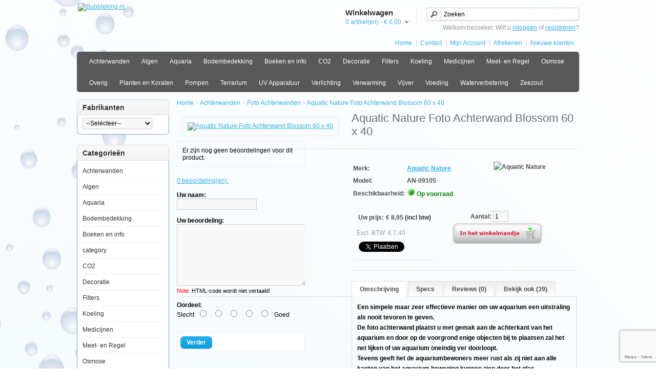

--- FILE ---
content_type: text/html; charset=utf-8
request_url: https://bubbleking.nl/blossom-60x40
body_size: 15958
content:
<!DOCTYPE html>
<html xmlns="http://www.w3.org/1999/xhtml" version="XHTML+RDFa 1.0" dir="ltr" lang="nl">
<head>

				                                <meta property="og:title" content="Aquatic Nature Foto Achterwand Blossom 60 x 40" />
                                <meta property="og:type" content="website" />
                                <meta property="og:site_name" content="Bubbleking.nl" />
                                <meta property="og:image" content="https://bubbleking.nl/image/data/products/aquatic nature/blossom.jpg" />
                                <meta property="og:url" content="https://bubbleking.nl/blossom-60x40" />
                                <meta property="og:description" content="Foto-achterwand
Kunststoffolie om aan te brengen aan de achterkant van het aquarium, ook geschikt voor terraria.
Blossom 60 x 40" />
                                <meta property="article:publisher" content="https://www.facebook.com/aquariumonderdelen-130698210372406/" />
                                								<link rel="publisher" href="https://plus.google.com/+AquariumOnderdelen"/>
				 				 
				<span itemscope itemtype="http://schema.org/Organization">
				  <link itemprop="url" href="https://bubbleking.nl/"> 
				  				 	  <a itemprop="sameAs" href="https://www.facebook.com/aquariumonderdelen-130698210372406/"></a>
 				  				  				 	  <a itemprop="sameAs" href="https://plus.google.com/+AquariumOnderdelen"></a>
 				  				  				 	  <a itemprop="sameAs" href="https://twitter.com/aquaod"></a>
 				  				  				 	  <a itemprop="sameAs" href="https://www.youtube.com/user/aquariumonderdelen"></a>
 				  				  				  				  				  				  				</span>
				
            
<meta charset="UTF-8" />
<title>Aquatic Nature Foto Achterwand Blossom 60 x 40</title>
<base href="https://bubbleking.nl/" />
<link rel="canonical" href="https://aquariumonderdelen.nl/blossom-60x40" />
<meta name="description" content="Foto-achterwand
Kunststoffolie om aan te brengen aan de achterkant van het aquarium, ook geschikt voor terraria.
Blossom 60 x 40" />

<!--bing meta-->
<meta name="msvalidate.01" content="B200545623BA6C07302F7DC143FF9F89" />
		

<meta name="keywords" content="foto-achterwand, aquarium achtergrond, fotobehang, fotowand, folie, panorama, blossom, blosom, background" />
<link rel="shortcut icon" href="https://bubbleking.nl/favicon.ico">
<link rel="apple-touch-icon" href="https://bubbleking.nl/favicon.ico">
<link rel="apple-touch-icon" href="https://bubbleking.nl/favicon.ico">
<link href="https://bubbleking.nl/blossom-60x40" rel="canonical" />
<link rel="stylesheet" type="text/css" href="catalog/view/theme/default/stylesheet/stylesheet.css" />
<script type="text/javascript" src="catalog/view/javascript/jquery/jquery-1.7.1.min.js"></script>
<script type="text/javascript" src="catalog/view/javascript/jquery/ui/jquery-ui-1.8.16.custom.min.js"></script>
<link rel="stylesheet" type="text/css" href="catalog/view/javascript/jquery/ui/themes/ui-lightness/jquery-ui-1.8.16.custom.css" />
<script type="text/javascript" src="catalog/view/javascript/jquery/ui/external/jquery.cookie.js"></script>
<script type="text/javascript" src="catalog/view/javascript/jquery/colorbox/jquery.colorbox.js"></script>
<link rel="stylesheet" type="text/css" href="catalog/view/javascript/jquery/colorbox/colorbox.css" media="screen" />
<script type="text/javascript" src="catalog/view/javascript/jquery/tabs.js"></script>
<script type="text/javascript" src="catalog/view/javascript/common.js"></script>
<script type="text/javascript" src="catalog/view/javascript/jquery/fancybox/jquery.easing-1.3.pack.js"></script>
<script type="text/javascript" src="catalog/view/javascript/jquery/fancybox/jquery.fancybox-1.3.0.pack.js"></script>
<link rel="stylesheet" type="text/css" href="catalog/view/javascript/jquery/fancybox/jquery.fancybox-1.3.0.css" media="screen" />
<script type="text/javascript">
$(document).ready(function() {
   $("a.thickbox").attr('rel','group');
   $("a.thickbox img").parent().fancybox({
      'overlayShow' : true,
      'speedIn' : 600,
      'speedOut' : 500,
      'transitionIn': 'elastic',
      'transitionOut': 'elastic',
      'easingIn' : 'easeOutBack',
      'easingOut' : 'easeInBack'
   });       
});
</script>
<!--[if IE 7]>
<link rel="stylesheet" type="text/css" href="catalog/view/theme/default/stylesheet/ie7.css" />
<![endif]-->
<!--[if lt IE 7]>
<link rel="stylesheet" type="text/css" href="catalog/view/theme/default/stylesheet/ie6.css" />
<script type="text/javascript" src="catalog/view/javascript/DD_belatedPNG_0.0.8a-min.js"></script>
<script type="text/javascript">
DD_belatedPNG.fix('#logo img');
</script>
<![endif]-->
<!-- Google tag (gtag.js) -->
<script async src="https://www.googletagmanager.com/gtag/js?id=G-JF1D1QNGSM"></script>
<script>
  window.dataLayer = window.dataLayer || [];
  function gtag(){dataLayer.push(arguments);}
  gtag('js', new Date());

  gtag('config', 'G-JF1D1QNGSM');
</script>
					
				 					 		
					<script type="application/ld+json">
				{
					"@context": "http://schema.org",
					"@type": "WebPage",
					"name": "Aquatic Nature Foto Achterwand Blossom 60 x 40",
					"description": "Foto-achterwand
Kunststoffolie om aan te brengen aan de achterkant van het aquarium, ook geschikt voor terraria.
Blossom 60 x 40",
					"publisher": {
						 "@type": "Organization",
						 "name": "Bubbleking.nl"},
					"creator": {
						 "@type": "Organization",
						 "name": "Bubbleking.nl"},
					"reviewedBy":  {
						 "@type": "Organization",
						 "name": "Bubbleking.nl"},
					/*"aggregateRating": {
					  "@type": "AggregateRating",
					  "ratingValue": "9.3",
					  "bestRating": "10"},
					  "reviewCount: "xxxx",*/
					"keywords": "foto-achterwand, aquarium achtergrond, fotobehang, fotowand, folie, panorama, blossom, blosom, background"
				}
				</script>
				<script type="application/ld+json">
				{
				  "@context": "http://schema.org",
				  "@type": "WebSite",
				  "name": "Bubbleking.nl",
				  "url": "http://bubbleking.nl/blossom-60x40"
				}


				</script>
					
					
			
			
			
	<style type="text/css">
		.smartsearch {
			display: none;
			background: #FFFFFF !important;
			border: 1px solid #EEEEEE !important;
			border-top: none !important;
			border-radius: 0 0 7px 7px !important;
			box-shadow: 0 2px 2px #DDD !important;
			line-height: 1.2 !important;
			margin: -3px 0 0 2px !important;
			padding: 0 !important;
			position: absolute !important;
			white-space: normal !important;
			width: 292px !important;
			z-index: 9999999 !important;
											}
		.smartsearch a {
			white-space: normal !important;
		}
		#search, .searchbox {
			overflow: visible !important;
			z-index: 9999999 !important;
		}
		.smartsearch-product {
			border-bottom: 1px solid #EEEEEE !important;
			color: #000000 !important;
			display: block !important;
			font-size: 11px !important;
			font-weight: normal !important;
							min-height: 50px !important;
						padding: 5px !important;
			text-decoration: none !important;
		}
		.smartsearch-product img {
			float: left !important;
			margin: 0 10px 0 0 !important;
		}
		.smartsearch-product strong {
			font-size: 13px !important;
			margin: 5px 5px 5px 0 !important;
		}
		.smartsearch-focus, .smartsearch-product:hover {
			background: #EEFFFF !important;
			text-decoration: none !important;
		}
		.smartsearch-bottom {
			font-size: 12px !important;
			font-weight: bold !important;
			padding: 10px !important;
			text-align: center !important;
		}
					</style>
	<script type="text/javascript">
		var wait;
		var searchinput;
		
		$(document).ready(function(){
			$('#search input').after('<div class="smartsearch"></div>').blur(function(){
				clearTimeout(wait);
				wait = setTimeout(hideSmartSearch, 500);
			}).keydown(function(e){
				if ($('.smartsearch-product').length && e.which == 38) {
					e.preventDefault();
					return false;
				}
			}).keyup(function(e){
				searchinput = $(this);
				if (!searchinput.val()) {
					clearTimeout(wait);
					wait = setTimeout(hideSmartSearch, 500);
				}
				if (e.which == 13 && $('.smartsearch-focus').length) {
					location = $('.smartsearch-focus').attr('href');
				}
				if (searchinput.val().replace(/^\s+|\s+$/g, '') && (e.which == 8 || (47 < e.which && e.which < 112) || e.which > 185)) {
					clearTimeout(wait);
					wait = setTimeout(showSmartSearch, 500);
				}
				if ($('.smartsearch-product').length && (e.which == 38 || e.which == 40)) {
					if (!$('.smartsearch-focus').length) {
						if (e.which == 38) $('.smartsearch-bottom').prev().addClass('smartsearch-focus');
						if (e.which == 40) $('.smartsearch-product:first-child').addClass('smartsearch-focus');
					} else {
						if (e.which == 38) $('.smartsearch-focus').removeClass('smartsearch-focus').prev('a').addClass('smartsearch-focus');
						if (e.which == 40) $('.smartsearch-focus').removeClass('smartsearch-focus').next('a').addClass('smartsearch-focus');
					}
				}
			});
		});
		
		function showSmartSearch() {
			searchinput.next().html('<div class="smartsearch-bottom"><img src="https://bubbleking.nl/image/cache/catalog/view/theme/default/image/loading.webp" /></div>').show();
			$.ajax({
				url: 'index.php?route=module/smartsearch/smartsearch&search=' + searchinput.val(),
				dataType: 'json',
				success: function(data) {
					var html = '';
					if (data.length) {
						for (i = 0; i < data.length; i++) {
							html += '<a class="smartsearch-product" href="' + data[i]['href'] + '&filter_name=' + encodeURIComponent(searchinput.val()) + '">';
															html += '<img src="' + data[i]['image'] + '" />';
														html += '<strong>' + data[i]['name'];
																						if (data[i]['price']) {
									var price = '<span style="color: #000000;' + (data[i]['special'] ? 'text-decoration: line-through' : '') + '">' + data[i]['price'] + '</span>';
									var special = (data[i]['special'] ? '<span style="color: #FF0000">' + data[i]['special'] + '</span>' : '');
									html += '<span style="float: right">' + price + ' ' + special + '</span>';
								}
														html += '</strong><br />';
															html += data[i]['description'];
														html += '</a>';
						}
													html += '<div class="smartsearch-bottom"><a href="https://bubbleking.nl/index.php?route=product/search&filter_name=' + encodeURIComponent(searchinput.val()) + '">Toon alle resultaten</a></div>';
											} else {
						html = '<div class="smartsearch-bottom">Geen resultaten</div>';
					}
					searchinput.next().html(html);
				}
			});
		}
		
		function hideSmartSearch() {
			$('.smartsearch').hide();
		}
	</script>
	<style type="text/css">
		.smartsearchpage {
			display: none;
			position: absolute !important;
			z-index: 9999999 !important;
		}
		.smartsearchpage a {
			white-space: normal !important;
		}
		#searchpage{position:relative;}
		#searchpage, .searchbox {
			overflow: visible !important;
			z-index: 9999999 !important;
		}
		.smartsearchpage-product {
			/*border-bottom: 1px solid #EEEEEE !important;
			color: #000000 !important;
			display: block !important;
			font-size: 11px !important;
			font-weight: normal !important;
							min-height: 140px !important;
						padding: 5px !important;
			text-decoration: none !important;*/
		}
		.smartsearchpage-product img {
			/*float: left !important;
			margin: 0 10px 0 0 !important;*/
		}
		.smartsearchpage-product strong {
			/*font-size: 13px !important;
			margin: 5px 5px 5px 0 !important;*/
		}
		.smartsearchpage-focus, .smartsearchpage-product:hover {
			/*background: #EEFFFF !important;
			text-decoration: none !important;*/
		}
		.smartsearchpage-bottom {
			font-size: 12px !important;
			font-weight: bold !important;
			padding: 10px !important;
			text-align: center !important;
		}
					</style>

		<script type="text/javascript">
		var wait;
		var searchinput;
		
		$(document).ready(function(){
			$('#searchpage input').after('<div class="smartsearchpage"></div>').blur(function(){
				clearTimeout(wait);
				wait = setTimeout(hidesmartsearchpage, 500);
			}).keydown(function(e){
				if ($('.smartsearchpage-product').length && e.which == 38) {
					e.preventDefault();
					return false;
				}
			}).keyup(function(e){
				current_location=location.href;
				current_without_end = current_location.substring(0,current_location.lastIndexOf("&filter_name="));
				sortorder = current_without_end.substring(current_without_end.lastIndexOf("&sort="));
				if(current_without_end.indexOf("&sort=")>0){
					sortorder = current_without_end.substring(current_without_end.indexOf("&sort="));
				}else{
					sortorder = '&sort=p.sort_order&order=ASC';
				}
				//sortorder comes back in url from showsmartsearchpage zodat ajax resultaten worden getoond in gekozen sortorder

				searchinput = $(this);
				if (!searchinput.val()) {
					clearTimeout(wait);
					wait = setTimeout(hidesmartsearchpage, 500);
				}
				
				if (e.which == 13 && $('.smartsearchpage-focus').length) {
					location = $('.smartsearchpage-focus').attr('href');
				}
				if (searchinput.val().replace(/^\s+|\s+$/g, '') && (e.which == 8 || (47 < e.which && e.which < 112) || e.which > 185)) {
					clearTimeout(wait);
					wait = setTimeout(showsmartsearchpage, 500);
				}
				if ($('.smartsearchpage-product').length && (e.which == 38 || e.which == 40)) {
					if (!$('.smartsearchpage-focus').length) {
						if (e.which == 38) $('.smartsearchpage-bottom').prev().addClass('smartsearchpage-focus');
						if (e.which == 40) $('.smartsearchpage-product:first-child').addClass('smartsearchpage-focus');
					} else {
						if (e.which == 38) $('.smartsearchpage-focus').removeClass('smartsearchpage-focus').prev('a').addClass('smartsearchpage-focus');
						if (e.which == 40) $('.smartsearchpage-focus').removeClass('smartsearchpage-focus').next('a').addClass('smartsearchpage-focus');
					}
				}
				
			});
			view = $.cookie('display'); if (view) { display(view); } else { display('list'); }
		});
		
	
		function showsmartsearchpage() {
			$('.pagination').prev().html('<div class="smartsearchpage-bottom"><img src="https://bubbleking.nl/image/cache/catalog/view/theme/default/image/loading.webp" /></div>').show();
			$.ajax({
				//sort order filter shit ertusen zetten
				url: 'index.php?route=module/smartsearchpage/smartsearchpage'+ sortorder +'&search=' + searchinput.val(),
				dataType: 'json',
				success: function(data) {
					var html = '';
					if (data.length) {
						for (i = 0; i < data.length; i++) {
							html += '<div><div class="image"><a href="' + data[i]['href'] + '&filter_name=' + encodeURIComponent(searchinput.val()) + '">';
							html += '<img src="' + data[i]['image'] + '" title="' + data[i]['name'] + '" title="' + data[i]['name'] + '" /></a></div>';
							html += '<div class="name"><a href="' + data[i]['href'] + '&filter_name=' + encodeURIComponent(searchinput.val()) + '">' + data[i]['name'] +'</a></div>';
							html += '<div class="description">'+ data[i]['description'] +'</div>';
							html += '<div class="price">';
							if (!data[i]['special']){
							html += data[i]['price'];
							}else{
							html += '<span class="price-new" style="color:#2FAB16;">Actie prijs: </span><span style="color:#2FAB16;">' + data[i]['special'] + '</span>';
							html += '<br />';
							html += '<span class="strikethrough"><span class="price-old" style="color:#808080;">Normale prijs: '+  data[i]['price'] +'</span></span>';
       							}
							if (data[i]['tax']){
							html += '<br />';
							html += '<span class="price-tax">Excl. BTW:'+ data[i]['tax'] +'</span>';
							}
							html += '</div>';
							if (data[i]['rating'])
							{
							//html += '<div class="rating"><img src="" /></div>';
							}
							html += '<div class="cart"><input type="button" value="Bestellen" onclick="addToCart('+ data[i]['product_id'] +');" class="button" style="float:right;" /></div>';
							html += '<div class="wishlist" style="display:none;"><a style="display:none;" onclick="addToWishList('+ data[i]['product_id'] +');">Verlanglijst</a></div>';
							html += '<div class="compare"><a onclick="addToCompare('+ data[i]['product_id'] +');">Product vergelijk</a></div>';
							html += '</div>';
							
						}
						view = $.cookie('display'); if (view) { display(view); } else { display('list'); }
						$('#content input[name=\'filter_name\']').val(searchinput.val());
						

													$('.pagination').html('<div class="smartsearchpage-bottom"><a id="smartsearchpage-bottom-button" href="https://bubbleking.nl/index.php?route=product/search&filter_name=' + encodeURIComponent(searchinput.val()) + '">Toon alle resultaten</a></div>');
											} else {
					html = '<div class="smartsearchpage-bottom">Geen resultaten</div>';
					}
					$('.pagination').prev().html(html);
					

					
				}

			});

		}
		
		
	function display(view) {
	if (view == 'list') {
		$('.product-grid').attr('class', 'product-list');
		
		$('.product-list > div').each(function(index, element) {
			html  = '<div class="right">';
			html += '  <div class="cart">' + $(element).find('.cart').html() + '</div>';
			html += '  <div class="wishlist">' + $(element).find('.wishlist').html() + '</div>';
			html += '  <div class="compare">' + $(element).find('.compare').html() + '</div>';
			html += '</div>';			
			
			html += '<div class="left">';
			
			var image = $(element).find('.image').html();
			
			if (image != null) { 
				html += '<div class="image">' + image + '</div>';
			}
			
			var price = $(element).find('.price').html();
			
			if (price != null) {
				html += '<div class="price">' + price  + '</div>';
			}
						
			html += '  <div class="name">' + $(element).find('.name').html() + '</div>';
			html += '  <div class="description">' + $(element).find('.description').html() + '</div>';
			
			var rating = $(element).find('.rating').html();
			
			if (rating != null) {
				html += '<div class="rating">' + rating + '</div>';
			}
				
			html += '</div>';

						
			$(element).html(html);
		});		
		
		$('.display').html('<b>Weergave:</b> Lijst <b>/</b> <a onclick="display(\'grid\');">Rooster</a>');
		
		$.cookie('display', 'list'); 
	} else {
		$('.product-list').attr('class', 'product-grid');
		
		$('.product-grid > div').each(function(index, element) {
			html = '';
			
			var image = $(element).find('.image').html();
			
			if (image != null) {
				html += '<div class="image">' + image + '</div>';
			}
			
			html += '<div class="name">' + $(element).find('.name').html() + '</div>';
			html += '<div class="description">' + $(element).find('.description').html() + '</div>';
			
			var price = $(element).find('.price').html();
			
			if (price != null) {
				html += '<div class="price">' + price  + '</div>';
			}	
					
			var rating = $(element).find('.rating').html();
			
			if (rating != null) {
				html += '<div class="rating">' + rating + '</div>';
			}
						
			html += '<div class="cart">' + $(element).find('.cart').html() + '</div>';
			html += '<div class="wishlist">' + $(element).find('.wishlist').html() + '</div>';
			html += '<div class="compare">' + $(element).find('.compare').html() + '</div>';
			
			$(element).html(html);
		});	
					
		$('.display').html('<b>Weergave:</b> <a onclick="display(\'list\');">Lijst</a> <b>/</b> Rooster');
		
		$.cookie('display', 'grid');
	}
}
	view = $.cookie('display');

	if (view) {
		display(view);
	} else {
		display('list');
	}




		function hidesmartsearchpage() {
			$('.smartsearchpage').hide();
		}


	</script>

											
</head>

						
		   <body> 
						
			
					  
			  


			<div id="container">	
			 
<div id="header">
<!--fb like 1 van 2 andere in product.tpl-->
<div id="fb-root"></div>
<script>(function(d, s, id) {var js, fjs = d.getElementsByTagName(s)[0];if (d.getElementById(id)) return;js = d.createElement(s); js.id = id;js.src = "//connect.facebook.net/nl_NL/all.js#xfbml=1";fjs.parentNode.insertBefore(js, fjs);}(document, 'script', 'facebook-jssdk'));</script>


    <div id="logo"><a href="https://bubbleking.nl/"><img src="https://aquadropship.nl/image/data/bubbleking-logo-s.png" title="Bubbleking.nl" alt="Bubbleking.nl" /></a></div>
    <!--<a href="/verzendinfo" title="verzending"><img src="" alt="vandaag voor 2 uur besteld? Morgen in huis!" style="width:200px;margin-left:300px;margin-top:10px;" /></a>-->
    <form action="https://bubbleking.nl/index.php?route=module/currency" method="post" enctype="multipart/form-data">
  <div id="currency">Currency<br />
                <a title="Euro"><b>€ </b></a>
                        <a title="Pound Sterling" onclick="$('input[name=\'currency_code\']').attr('value', 'GBP'); $(this).parent().parent().submit();">£</a>
                <input type="hidden" name="currency_code" value="" />
    <input type="hidden" name="redirect" value="https://bubbleking.nl/blossom-60x40" />
  </div>
</form>
  <div id="cart">
  <div class="heading">
    <h4>Winkelwagen</h4>
    <a><span id="cart-total">0 artikel(en) - &#8364 0,00</span></a></div>
  <div class="content">
        <div class="empty">Uw winkelwagen is leeg!</div>
      </div>
</div>  <div id="search">
    <div class="button-search"></div>
        <input type="text" name="filter_name" value="Zoeken" onclick="this.value = '';" onkeydown="this.style.color = '#000000';" />
      </div>
  <div id="welcome">
        Welkom bezoeker, Wilt u <a href="https://bubbleking.nl/index.php?route=account/login">inloggen</a> of <a href="https://bubbleking.nl/index.php?route=account/register">registreren</a>?      </div>
  <div class="links">
	<a href="https://bubbleking.nl/">Home</a>

		<a href="/index.php?route=information/contact">Contact</a>

	<a href="https://bubbleking.nl/index.php?route=account/account">Mijn Account</a>
	<!--<a href="https://bubbleking.nl/index.php?route=account/wishlist" id="wishlist-total">Verlanglijst (0)</a>-->
	<!--<a href="https://bubbleking.nl/index.php?route=checkout/cart">Winkelwagen</a>-->
	<a href="https://bubbleking.nl/index.php?route=checkout/checkout">Afrekenen</a>
	<a href="/index.php?route=account/register">Nieuwe klanten</a>
	</div>
</div>
<div id="menu">
  <ul>
        <li><a href="https://bubbleking.nl/achterwanden">Achterwanden</a>
            <div>
                <ul>
                                        <li><a href="https://bubbleking.nl/achterwanden/3d-achterwanden">3D Achterwanden</a></li>
                                        <li><a href="https://bubbleking.nl/achterwanden/foto-achterwanden">Foto Achterwanden</a></li>
                                        <li><a href="https://bubbleking.nl/achterwanden/overige-and-accessoires">Overige &amp; Accessoires</a></li>
                            </ul>
              </div>
          </li>
        <li><a href="https://bubbleking.nl/algen">Algen</a>
            <div>
                <ul>
                                        <li><a href="https://bubbleking.nl/algen/algmagneten">Algmagneten</a></li>
                                        <li><a href="https://bubbleking.nl/algen/waterbehandeling">Waterbehandeling</a></li>
                            </ul>
              </div>
          </li>
        <li><a href="https://bubbleking.nl/aquaria">Aquaria</a>
          </li>
        <li><a href="https://bubbleking.nl/bodembedekking">Bodembedekking</a>
            <div>
                <ul>
                                        <li><a href="https://bubbleking.nl/bodembedekking/bodemverwarming">Bodemverwarming</a></li>
                                        <li><a href="https://bubbleking.nl/bodembedekking/grind">Grind</a></li>
                                        <li><a href="https://bubbleking.nl/bodembedekking/zeewater">Zeewater</a></li>
                                        <li><a href="https://bubbleking.nl/bodembedekking/zoetwater">Zoetwater</a></li>
                            </ul>
              </div>
          </li>
        <li><a href="https://bubbleking.nl/boeken-en-info">Boeken en info</a>
            <div>
                <ul>
                                        <li><a href="https://bubbleking.nl/boeken-en-info/boeken">Boeken</a></li>
                            </ul>
              </div>
          </li>
        <li><a href="https://bubbleking.nl/co2">CO2</a>
            <div>
                <ul>
                                        <li><a href="https://bubbleking.nl/co2/co2-aquaholland">CO2 Aquaholland</a></li>
                                        <li><a href="https://bubbleking.nl/co2/co2-overig">CO2 Overig</a></li>
                                        <li><a href="https://bubbleking.nl/co2/co2-red-sea">CO2 Red Sea</a></li>
                            </ul>
              </div>
          </li>
        <li><a href="https://bubbleking.nl/decoratie">Decoratie</a>
          </li>
        <li><a href="https://bubbleking.nl/filters">Filters</a>
            <div>
                <ul>
                                        <li><a href="https://bubbleking.nl/filters/aanhang-filters">Aanhang filters</a></li>
                                        <li><a href="https://bubbleking.nl/filters/eiwit-afschuimers">Eiwit Afschuimers</a></li>
                                        <li><a href="https://bubbleking.nl/filters/externe-filters">Externe Filters</a></li>
                                        <li><a href="https://bubbleking.nl/filters/filter-materialen-en-toebehoren">Filter materialen en toebehoren</a></li>
                                        <li><a href="https://bubbleking.nl/filters/gafzakken">Gafzakken</a></li>
                                        <li><a href="https://bubbleking.nl/filters/interne-filters">Interne Filters</a></li>
                            </ul>
              </div>
          </li>
        <li><a href="https://bubbleking.nl/koeling">Koeling</a>
          </li>
        <li><a href="https://bubbleking.nl/medicijnen">Medicijnen</a>
          </li>
        <li><a href="https://bubbleking.nl/meet-en-regel">Meet- en Regel</a>
            <div>
                <ul>
                                        <li><a href="https://bubbleking.nl/meet-en-regel/aquatronica">Aquatronica</a></li>
                                        <li><a href="https://bubbleking.nl/meet-en-regel/divers">Divers</a></li>
                                        <li><a href="https://bubbleking.nl/meet-en-regel/ec">EC</a></li>
                                        <li><a href="https://bubbleking.nl/meet-en-regel/ghl">GHL</a></li>
                                        <li><a href="https://bubbleking.nl/meet-en-regel/ph">PH</a></li>
                                        <li><a href="https://bubbleking.nl/meet-en-regel/temperatuur">Temperatuur</a></li>
                                        <li><a href="https://bubbleking.nl/meet-en-regel/zout">Zout</a></li>
                            </ul>
              </div>
          </li>
        <li><a href="https://bubbleking.nl/osmose-1">Osmose</a>
            <div>
                <ul>
                                        <li><a href="https://bubbleking.nl/osmose-1/osmose">Osmose</a></li>
                                        <li><a href="https://bubbleking.nl/osmose-1/osmose-onderdelen">Osmose Onderdelen</a></li>
                            </ul>
              </div>
          </li>
        <li><a href="https://bubbleking.nl/overig">Overig</a>
            <div>
                <ul>
                                        <li><a href="https://bubbleking.nl/overig/gereedschappen">Gereedschappen</a></li>
                            </ul>
              </div>
          </li>
        <li><a href="https://bubbleking.nl/planten-en-koralen">Planten en Koralen</a>
            <div>
                <ul>
                                        <li><a href="https://bubbleking.nl/planten-en-koralen/accessoires">Accessoires</a></li>
                                        <li><a href="https://bubbleking.nl/planten-en-koralen/kunststof-planten">Kunststof planten</a></li>
                                        <li><a href="https://bubbleking.nl/planten-en-koralen/verzorging">Verzorging</a></li>
                            </ul>
              </div>
          </li>
        <li><a href="https://bubbleking.nl/pompen">Pompen</a>
            <div>
                <ul>
                                        <li><a href="https://bubbleking.nl/pompen/diverse-onderdelen">Diverse Onderdelen</a></li>
                                        <li><a href="https://bubbleking.nl/pompen/luchtpompen">Luchtpompen</a></li>
                                        <li><a href="https://bubbleking.nl/pompen/opvoerpompen">Opvoerpompen</a></li>
                                        <li><a href="https://bubbleking.nl/pompen/skimmer-pompen">Skimmer pompen</a></li>
                                        <li><a href="https://bubbleking.nl/pompen/stromingspompen">Stromingspompen</a></li>
                            </ul>
              </div>
          </li>
        <li><a href="https://bubbleking.nl/terrarium">Terrarium</a>
            <div>
                <ul>
                                        <li><a href="https://bubbleking.nl/terrarium/diversen">Diversen</a></li>
                                        <li><a href="https://bubbleking.nl/terrarium/ornamenten-and-decoratie">Ornamenten &amp; Decoratie</a></li>
                            </ul>
              </div>
          </li>
        <li><a href="https://bubbleking.nl/uv-apparatuur">UV Apparatuur</a>
          </li>
        <li><a href="https://bubbleking.nl/verlichting">Verlichting</a>
            <div>
                <ul>
                                        <li><a href="https://bubbleking.nl/verlichting/nachtverlichting">Nachtverlichting</a></li>
                                        <li><a href="https://bubbleking.nl/verlichting/overige-verlichting">Overige Verlichting</a></li>
                                        <li><a href="https://bubbleking.nl/verlichting/t5-verlichting">T5 Verlichting</a></li>
                            </ul>
              </div>
          </li>
        <li><a href="https://bubbleking.nl/verwarming">Verwarming</a>
            <div>
                <ul>
                                        <li><a href="https://bubbleking.nl/verwarming/bodemverwarming-1">Bodemverwarming</a></li>
                                        <li><a href="https://bubbleking.nl/verwarming/diversen-verwarming">Diversen Verwarming</a></li>
                                        <li><a href="https://bubbleking.nl/verwarming/externe-verwarming">Externe Verwarming</a></li>
                                        <li><a href="https://bubbleking.nl/verwarming/interne-verwarming">Interne Verwarming</a></li>
                            </ul>
              </div>
          </li>
        <li><a href="https://bubbleking.nl/vijver">Vijver</a>
            <div>
                <ul>
                                        <li><a href="https://bubbleking.nl/vijver/vijver-verlichting">Vijver Verlichting</a></li>
                                        <li><a href="https://bubbleking.nl/vijver/vijverpompen">Vijverpompen</a></li>
                            </ul>
              </div>
          </li>
        <li><a href="https://bubbleking.nl/voeding">Voeding</a>
            <div>
                <ul>
                                        <li><a href="https://bubbleking.nl/voeding/basis-hoofdvoer">Basis Hoofdvoer</a></li>
                                        <li><a href="https://bubbleking.nl/voeding/betta-en-guppy-voer">Betta en Guppy Voer</a></li>
                                        <li><a href="https://bubbleking.nl/voeding/cichliden-voer">Cichliden Voer</a></li>
                                        <li><a href="https://bubbleking.nl/voeding/discus-voer">Discus Voer</a></li>
                                        <li><a href="https://bubbleking.nl/voeding/granulaatvoer">Granulaatvoer</a></li>
                                        <li><a href="https://bubbleking.nl/voeding/meerval-voer">Meerval Voer</a></li>
                                        <li><a href="https://bubbleking.nl/voeding/opfok-voer">Opfok Voer</a></li>
                                        <li><a href="https://bubbleking.nl/voeding/overig-visvoer">Overig Visvoer</a></li>
                                        <li><a href="https://bubbleking.nl/voeding/reptielen">Reptielen</a></li>
                                        <li><a href="https://bubbleking.nl/voeding/tabletten">Tabletten</a></li>
                                        <li><a href="https://bubbleking.nl/voeding/vegetarisch">Vegetarisch</a></li>
                                        <li><a href="https://bubbleking.nl/voeding/vijver-and-koi">Vijver &amp; Koi</a></li>
                                        <li><a href="https://bubbleking.nl/voeding/vlokvoer">Vlokvoer</a></li>
                                        <li><a href="https://bubbleking.nl/voeding/voederautomaten">Voederautomaten</a></li>
                                        <li><a href="https://bubbleking.nl/voeding/zeewater-voer">Zeewater Voer</a></li>
                            </ul>
              </div>
          </li>
        <li><a href="https://bubbleking.nl/waterverbetering">Waterverbetering</a>
            <div>
                <ul>
                                        <li><a href="https://bubbleking.nl/waterverbetering/regeltechniek">Regeltechniek</a></li>
                                        <li><a href="https://bubbleking.nl/waterverbetering/waterconditioners">Waterconditioners</a></li>
                                        <li><a href="https://bubbleking.nl/waterverbetering/watertest">Watertest</a></li>
                            </ul>
              </div>
          </li>
        <li><a href="https://bubbleking.nl/zeezout">Zeezout</a>
            <div>
                <ul>
                                        <li><a href="https://bubbleking.nl/zeezout/zouten">Zouten</a></li>
                                        <li><a href="https://bubbleking.nl/zeezout/zoutmeters">Zoutmeters</a></li>
                            </ul>
              </div>
          </li>
      </ul>
</div>
<div id="notification"></div>

							<script src="https://www.google.com/recaptcha/api.js?render=6LeqVMgpAAAAALLkev-XQvao74Pn49_HR_X4V16E"></script><div id="column-left">
    <div class="box">
  <div class="box-heading"><span>Fabrikanten</span></div>
  <div class="box-content colums">
    <div class="box-category">
       <select id="dynamic_select">
    <option value="" selected>--Selecteer--</option>
                <option value="https://bubbleking.nl/"></option>
                <option value="https://bubbleking.nl/ati">ATI</option>
                <option value="https://bubbleking.nl/aquabee">Aquabee</option>
                <option value="https://bubbleking.nl/aquaforest">Aquaforest</option>
                <option value="https://bubbleking.nl/aquaholland">Aquaholland</option>
                <option value="https://bubbleking.nl/aqualight">Aqualight</option>
                <option value="https://bubbleking.nl/aquarioom">Aquarioom</option>
                <option value="https://bubbleking.nl/aquatic-nature">Aquatic Nature</option>
                <option value="https://bubbleking.nl/aquatronica-1">Aquatronica</option>
                <option value="https://bubbleking.nl/diversen-1">Diversen</option>
                <option value="https://bubbleking.nl/dohse">Dohse</option>
                <option value="https://bubbleking.nl/easy-blade">Easy Blade</option>
                <option value="https://bubbleking.nl/easy-life">Easy Life</option>
                <option value="https://bubbleking.nl/eheim">Eheim</option>
                <option value="https://bubbleking.nl/europet">Europet</option>
                <option value="https://bubbleking.nl/ghl-1">GHL</option>
                <option value="https://bubbleking.nl/giesemann">Giesemann</option>
                <option value="https://bubbleking.nl/index.php?route=product/manufacturer/info&amp;manufacturer_id=63">Grotech</option>
                <option value="https://bubbleking.nl/h-en-s">H en S</option>
                <option value="https://bubbleking.nl/hydor">Hydor</option>
                <option value="https://bubbleking.nl/mag-float">Mag-Float</option>
                <option value="https://bubbleking.nl/messner">Messner</option>
                <option value="https://bubbleking.nl/index.php?route=product/manufacturer/info&amp;manufacturer_id=64">Milwaukee</option>
                <option value="https://bubbleking.nl/oxyturbo">Oxyturbo</option>
                <option value="https://bubbleking.nl/poly-bio-marine">Poly Bio Marine</option>
                <option value="https://bubbleking.nl/prodibio">Prodibio</option>
                <option value="https://bubbleking.nl/red-sea">Red Sea</option>
                <option value="https://bubbleking.nl/resun">Resun</option>
                <option value="https://bubbleking.nl/rowa">Rowa</option>
                <option value="https://bubbleking.nl/royal-exclusiv">Royal Exclusiv</option>
                <option value="https://bubbleking.nl/salifert">Salifert</option>
                <option value="https://bubbleking.nl/superfish">SuperFish</option>
                <option value="https://bubbleking.nl/tropical">Tropical</option>
                <option value="https://bubbleking.nl/tunze">Tunze</option>
                <option value="https://bubbleking.nl/zoobest">ZooBest</option>
                <option value="https://bubbleking.nl/zwaluw-den-braven">Zwaluw Den Braven</option>
                <option value="https://bubbleking.nl/index.php?route=product/manufacturer/info&amp;manufacturer_id=62">manufacturer</option>
              </select>
    </div>
  </div>
</div>
<script>
    $(function(){
      // bind change event to select
      $('#dynamic_select').bind('change', function () {
          var url = $(this).val(); // get selected value
          if (url) { // require a URL
              window.location = url; // redirect
          }
          return false;
      });
    });
</script>    <div class="box">
  <div class="box-heading">Categorie&euml;n</div>
  <div class="box-content">
    <div class="box-category">
      <ul>
                <li>
                    <a href="https://bubbleking.nl/achterwanden">Achterwanden</a>
                              <ul>
                        <li>
                            <a href="https://bubbleking.nl/achterwanden/3d-achterwanden"> - 3D Achterwanden</a>
                          </li>
                        <li>
                            <a href="https://bubbleking.nl/achterwanden/foto-achterwanden"> - Foto Achterwanden</a>
                          </li>
                        <li>
                            <a href="https://bubbleking.nl/achterwanden/overige-and-accessoires"> - Overige &amp; Accessoires</a>
                          </li>
                      </ul>
                  </li>
                <li>
                    <a href="https://bubbleking.nl/algen">Algen</a>
                              <ul>
                        <li>
                            <a href="https://bubbleking.nl/algen/algmagneten"> - Algmagneten</a>
                          </li>
                        <li>
                            <a href="https://bubbleking.nl/algen/waterbehandeling"> - Waterbehandeling</a>
                          </li>
                      </ul>
                  </li>
                <li>
                    <a href="https://bubbleking.nl/aquaria">Aquaria</a>
                            </li>
                <li>
                    <a href="https://bubbleking.nl/bodembedekking">Bodembedekking</a>
                              <ul>
                        <li>
                            <a href="https://bubbleking.nl/bodembedekking/bodemverwarming"> - Bodemverwarming</a>
                          </li>
                        <li>
                            <a href="https://bubbleking.nl/bodembedekking/grind"> - Grind</a>
                          </li>
                        <li>
                            <a href="https://bubbleking.nl/bodembedekking/zeewater"> - Zeewater</a>
                          </li>
                        <li>
                            <a href="https://bubbleking.nl/bodembedekking/zoetwater"> - Zoetwater</a>
                          </li>
                      </ul>
                  </li>
                <li>
                    <a href="https://bubbleking.nl/boeken-en-info">Boeken en info</a>
                              <ul>
                        <li>
                            <a href="https://bubbleking.nl/boeken-en-info/boeken"> - Boeken</a>
                          </li>
                      </ul>
                  </li>
                <li>
                    <a href="https://bubbleking.nl/index.php?route=product/category&amp;path=1569">category</a>
                            </li>
                <li>
                    <a href="https://bubbleking.nl/co2">CO2</a>
                              <ul>
                        <li>
                            <a href="https://bubbleking.nl/co2/co2-aquaholland"> - CO2 Aquaholland</a>
                          </li>
                        <li>
                            <a href="https://bubbleking.nl/co2/co2-overig"> - CO2 Overig</a>
                          </li>
                        <li>
                            <a href="https://bubbleking.nl/co2/co2-red-sea"> - CO2 Red Sea</a>
                          </li>
                      </ul>
                  </li>
                <li>
                    <a href="https://bubbleking.nl/decoratie">Decoratie</a>
                            </li>
                <li>
                    <a href="https://bubbleking.nl/filters">Filters</a>
                              <ul>
                        <li>
                            <a href="https://bubbleking.nl/filters/aanhang-filters"> - Aanhang filters</a>
                          </li>
                        <li>
                            <a href="https://bubbleking.nl/filters/eiwit-afschuimers"> - Eiwit Afschuimers</a>
                          </li>
                        <li>
                            <a href="https://bubbleking.nl/filters/externe-filters"> - Externe Filters</a>
                          </li>
                        <li>
                            <a href="https://bubbleking.nl/filters/filter-materialen-en-toebehoren"> - Filter materialen en toebehoren</a>
                          </li>
                        <li>
                            <a href="https://bubbleking.nl/filters/gafzakken"> - Gafzakken</a>
                          </li>
                        <li>
                            <a href="https://bubbleking.nl/filters/interne-filters"> - Interne Filters</a>
                          </li>
                      </ul>
                  </li>
                <li>
                    <a href="https://bubbleking.nl/koeling">Koeling</a>
                            </li>
                <li>
                    <a href="https://bubbleking.nl/medicijnen">Medicijnen</a>
                            </li>
                <li>
                    <a href="https://bubbleking.nl/meet-en-regel">Meet- en Regel</a>
                              <ul>
                        <li>
                            <a href="https://bubbleking.nl/meet-en-regel/aquatronica"> - Aquatronica</a>
                          </li>
                        <li>
                            <a href="https://bubbleking.nl/meet-en-regel/divers"> - Divers</a>
                          </li>
                        <li>
                            <a href="https://bubbleking.nl/meet-en-regel/ec"> - EC</a>
                          </li>
                        <li>
                            <a href="https://bubbleking.nl/meet-en-regel/ghl"> - GHL</a>
                          </li>
                        <li>
                            <a href="https://bubbleking.nl/meet-en-regel/ph"> - PH</a>
                          </li>
                        <li>
                            <a href="https://bubbleking.nl/meet-en-regel/temperatuur"> - Temperatuur</a>
                          </li>
                        <li>
                            <a href="https://bubbleking.nl/meet-en-regel/zout"> - Zout</a>
                          </li>
                      </ul>
                  </li>
                <li>
                    <a href="https://bubbleking.nl/osmose-1">Osmose</a>
                              <ul>
                        <li>
                            <a href="https://bubbleking.nl/osmose-1/osmose"> - Osmose</a>
                          </li>
                        <li>
                            <a href="https://bubbleking.nl/osmose-1/osmose-onderdelen"> - Osmose Onderdelen</a>
                          </li>
                      </ul>
                  </li>
                <li>
                    <a href="https://bubbleking.nl/overig">Overig</a>
                              <ul>
                        <li>
                            <a href="https://bubbleking.nl/overig/gereedschappen"> - Gereedschappen</a>
                          </li>
                      </ul>
                  </li>
                <li>
                    <a href="https://bubbleking.nl/planten-en-koralen">Planten en Koralen</a>
                              <ul>
                        <li>
                            <a href="https://bubbleking.nl/planten-en-koralen/accessoires"> - Accessoires</a>
                          </li>
                        <li>
                            <a href="https://bubbleking.nl/planten-en-koralen/kunststof-planten"> - Kunststof planten</a>
                          </li>
                        <li>
                            <a href="https://bubbleking.nl/planten-en-koralen/verzorging"> - Verzorging</a>
                          </li>
                      </ul>
                  </li>
                <li>
                    <a href="https://bubbleking.nl/pompen">Pompen</a>
                              <ul>
                        <li>
                            <a href="https://bubbleking.nl/pompen/diverse-onderdelen"> - Diverse Onderdelen</a>
                          </li>
                        <li>
                            <a href="https://bubbleking.nl/pompen/luchtpompen"> - Luchtpompen</a>
                          </li>
                        <li>
                            <a href="https://bubbleking.nl/pompen/opvoerpompen"> - Opvoerpompen</a>
                          </li>
                        <li>
                            <a href="https://bubbleking.nl/pompen/skimmer-pompen"> - Skimmer pompen</a>
                          </li>
                        <li>
                            <a href="https://bubbleking.nl/pompen/stromingspompen"> - Stromingspompen</a>
                          </li>
                      </ul>
                  </li>
                <li>
                    <a href="https://bubbleking.nl/terrarium">Terrarium</a>
                              <ul>
                        <li>
                            <a href="https://bubbleking.nl/terrarium/diversen"> - Diversen</a>
                          </li>
                        <li>
                            <a href="https://bubbleking.nl/terrarium/ornamenten-and-decoratie"> - Ornamenten &amp; Decoratie</a>
                          </li>
                      </ul>
                  </li>
                <li>
                    <a href="https://bubbleking.nl/uv-apparatuur">UV Apparatuur</a>
                            </li>
                <li>
                    <a href="https://bubbleking.nl/verlichting">Verlichting</a>
                              <ul>
                        <li>
                            <a href="https://bubbleking.nl/verlichting/nachtverlichting"> - Nachtverlichting</a>
                          </li>
                        <li>
                            <a href="https://bubbleking.nl/verlichting/overige-verlichting"> - Overige Verlichting</a>
                          </li>
                        <li>
                            <a href="https://bubbleking.nl/verlichting/t5-verlichting"> - T5 Verlichting</a>
                          </li>
                      </ul>
                  </li>
                <li>
                    <a href="https://bubbleking.nl/verwarming">Verwarming</a>
                              <ul>
                        <li>
                            <a href="https://bubbleking.nl/verwarming/bodemverwarming-1"> - Bodemverwarming</a>
                          </li>
                        <li>
                            <a href="https://bubbleking.nl/verwarming/diversen-verwarming"> - Diversen Verwarming</a>
                          </li>
                        <li>
                            <a href="https://bubbleking.nl/verwarming/externe-verwarming"> - Externe Verwarming</a>
                          </li>
                        <li>
                            <a href="https://bubbleking.nl/verwarming/interne-verwarming"> - Interne Verwarming</a>
                          </li>
                      </ul>
                  </li>
                <li>
                    <a href="https://bubbleking.nl/vijver">Vijver</a>
                              <ul>
                        <li>
                            <a href="https://bubbleking.nl/vijver/vijver-verlichting"> - Vijver Verlichting</a>
                          </li>
                        <li>
                            <a href="https://bubbleking.nl/vijver/vijverpompen"> - Vijverpompen</a>
                          </li>
                      </ul>
                  </li>
                <li>
                    <a href="https://bubbleking.nl/voeding">Voeding</a>
                              <ul>
                        <li>
                            <a href="https://bubbleking.nl/voeding/basis-hoofdvoer"> - Basis Hoofdvoer</a>
                          </li>
                        <li>
                            <a href="https://bubbleking.nl/voeding/betta-en-guppy-voer"> - Betta en Guppy Voer</a>
                          </li>
                        <li>
                            <a href="https://bubbleking.nl/voeding/cichliden-voer"> - Cichliden Voer</a>
                          </li>
                        <li>
                            <a href="https://bubbleking.nl/voeding/discus-voer"> - Discus Voer</a>
                          </li>
                        <li>
                            <a href="https://bubbleking.nl/voeding/granulaatvoer"> - Granulaatvoer</a>
                          </li>
                        <li>
                            <a href="https://bubbleking.nl/voeding/meerval-voer"> - Meerval Voer</a>
                          </li>
                        <li>
                            <a href="https://bubbleking.nl/voeding/opfok-voer"> - Opfok Voer</a>
                          </li>
                        <li>
                            <a href="https://bubbleking.nl/voeding/overig-visvoer"> - Overig Visvoer</a>
                          </li>
                        <li>
                            <a href="https://bubbleking.nl/voeding/reptielen"> - Reptielen</a>
                          </li>
                        <li>
                            <a href="https://bubbleking.nl/voeding/tabletten"> - Tabletten</a>
                          </li>
                        <li>
                            <a href="https://bubbleking.nl/voeding/vegetarisch"> - Vegetarisch</a>
                          </li>
                        <li>
                            <a href="https://bubbleking.nl/voeding/vijver-and-koi"> - Vijver &amp; Koi</a>
                          </li>
                        <li>
                            <a href="https://bubbleking.nl/voeding/vlokvoer"> - Vlokvoer</a>
                          </li>
                        <li>
                            <a href="https://bubbleking.nl/voeding/voederautomaten"> - Voederautomaten</a>
                          </li>
                        <li>
                            <a href="https://bubbleking.nl/voeding/zeewater-voer"> - Zeewater Voer</a>
                          </li>
                      </ul>
                  </li>
                <li>
                    <a href="https://bubbleking.nl/waterverbetering">Waterverbetering</a>
                              <ul>
                        <li>
                            <a href="https://bubbleking.nl/waterverbetering/regeltechniek"> - Regeltechniek</a>
                          </li>
                        <li>
                            <a href="https://bubbleking.nl/waterverbetering/waterconditioners"> - Waterconditioners</a>
                          </li>
                        <li>
                            <a href="https://bubbleking.nl/waterverbetering/watertest"> - Watertest</a>
                          </li>
                      </ul>
                  </li>
                <li>
                    <a href="https://bubbleking.nl/zeezout">Zeezout</a>
                              <ul>
                        <li>
                            <a href="https://bubbleking.nl/zeezout/zouten"> - Zouten</a>
                          </li>
                        <li>
                            <a href="https://bubbleking.nl/zeezout/zoutmeters"> - Zoutmeters</a>
                          </li>
                      </ul>
                  </li>
              </ul>
    </div>
  </div>
</div>
  </div>
 
<div id="content">
									<style>.visuallyhidden {border: 0;clip: rect(0 0 0 0);height: 1px;margin: -1px;overflow: hidden;padding: 0;position:absolute; width: 1px;}</style>
			<div class="visuallyhidden">
			<!--breadcrumb microdata from huntbee.com-->
			<ol itemscope itemtype="http://schema.org/BreadcrumbList">
						  <li itemprop="itemListElement" itemscope
				  itemtype="http://schema.org/ListItem">
				<a itemprop="item" href="https://bubbleking.nl/">
					<span itemprop="name">Home</span>
					
												<img itemprop="image" src="https://aquadropship.nl/image/data/bubbleking-logo-s.png" alt="Bubbleking.nl"/>
							<!--TODO moet nog een breadcrumb categorie image tussen-->
										</a>
				<meta itemprop="position" content="1" />
			  </li>
			  			  <li itemprop="itemListElement" itemscope
				  itemtype="http://schema.org/ListItem">
				<a itemprop="item" href="https://bubbleking.nl/achterwanden">
					<span itemprop="name">Achterwanden</span>
					
										</a>
				<meta itemprop="position" content="2" />
			  </li>
			  			  <li itemprop="itemListElement" itemscope
				  itemtype="http://schema.org/ListItem">
				<a itemprop="item" href="https://bubbleking.nl/achterwanden/foto-achterwanden">
					<span itemprop="name">Foto Achterwanden</span>
					
										</a>
				<meta itemprop="position" content="3" />
			  </li>
			  			  <li itemprop="itemListElement" itemscope
				  itemtype="http://schema.org/ListItem">
				<a itemprop="item" href="https://bubbleking.nl/blossom-60x40">
					<span itemprop="name">Aquatic Nature Foto Achterwand Blossom 60 x 40</span>
					
																		<img itemprop="image" src="https://aquadropship.nl/image/cache/data/products/aquatic nature/blossom-228x228.webp" alt="Aquatic Nature Foto Achterwand Blossom 60 x 40"/>
																</a>
				<meta itemprop="position" content="4" />
			  </li>
			  			</ol>
			
			<!--Product page  microdata from huntbee.com-->
			<div itemscope itemtype="http://schema.org/Product">
				<a itemprop="url" href="https://bubbleking.nl/blossom-60x40">
				<span itemprop="name">Aquatic Nature Foto Achterwand Blossom 60 x 40</span>
				</a>
				
									<img itemprop="image" src="https://aquadropship.nl/image/cache/data/products/aquatic nature/blossom-228x228.webp" alt="Aquatic Nature Foto Achterwand Blossom 60 x 40" />
				
				<span itemprop="description"><div>
	<span style="color: #000;">Een simpele maar zeer effectieve manier om uw aquarium een uitstraling als nooit tevoren te geven.</span></div>
<div>
	<font color="#000">De foto achterwand plaatst u met gemak aan de achterkant van het aquarium en door op de voorgrond enige objecten bij te plaatsen zal het net lijken of uw aquarium oneindig ver doorloopt.</font></div>
<div>
	<font color="#000">Tevens geeft het de aquariumbewoners meer rust als zij niet aan alle kanten van het aquarium beweging kunnen zien door het glas.</font></div>
<div>
	&nbsp;</div>
<div>
	&nbsp;</div>
<div>
	<strong style="color: rgb(77, 77, 77); font-family: Arial, Helvetica, sans-serif; line-height: 20px;"><em>Technische informatie</em></strong></div>
<div>
	<font color="#000" face="Arial, Helvetica, sans-serif"><span style="line-height: 20px;">Blossom 60 x 40 cm</span></font></div></span> 

									<span itemprop="brand">Aquatic Nature</span>
					<div itemprop="manufacturer" itemscope itemtype="http://schema.org/Organization">
					Manufactured by: <span itemprop="name">Aquatic Nature</span>
					</div>
								<div>Model: <span itemprop="model">AN-09105</span></div>
  			
				<div>Product ID: <span itemprop="productID">5413946091059</span></div>
				
				  <span itemprop="aggregateRating" itemscope itemtype="http://schema.org/AggregateRating">
					<span itemprop="ratingValue">3.8</span><span itemprop="reviewCount">238</span>
				  </span>
				
				<meta itemprop="gtin13" content="5413946091059" />
				<meta itemprop="sku" content="AN-09105" />
				<meta itemprop="mpn" content="AN-09105" />
				<meta itemprop="priceCurrency" content="EUR" />
																	<span itemprop="price">8.95</span>
																
				<span itemprop="offers" itemscope itemtype="http://schema.org/Offer">
				
					<meta itemprop="priceCurrency" content="EUR" />
																	<span itemprop="price">8.95</span>
																<a itemprop="url" href="https://bubbleking.nl/blossom-60x40">
					Available from: <span itemprop="seller" itemscope itemtype="http://schema.org/Organization">
                      <span itemprop="name">Bubbleking.nl</span>
                    </span></a>
					<time itemprop="priceValidUntil" datetime="2026-01-27">2026-01-27</time>
																	<link itemprop="availability" href="http://schema.org/InStock"/><span style="color:green">Op voorraad</span>																<meta itemprop="itemCondition" itemtype="http://schema.org/OfferItemCondition" content="http://schema.org/NewCondition"/>New

					
				</span>
		
				
 			 
			</div>

<script type="application/ld+json">
{
  "@context": "http://schema.org/",
  "@type": "Product",
  "name": "Aquatic Nature Foto Achterwand Blossom 60 x 40",
   "url": "https://bubbleking.nl/blossom-60x40",
  "image": "https://aquadropship.nl/image/cache/data/products/aquatic nature/blossom-228x228.webp",
  "description": "'
	Een simpele maar zeer effectieve manier om uw aquarium een uitstraling als nooit tevoren te geven.

	De foto achterwand plaatst u met gemak aan de achterkant van het aquarium en door op de voorgrond enige objecten bij te plaatsen zal het net lijken of uw aquarium oneindig ver doorloopt.

	Tevens geeft het de aquariumbewoners meer rust als zij niet aan alle kanten van het aquarium beweging kunnen zien door het glas.

	&nbsp;

	&nbsp;

	Technische informatie

	Blossom 60 x 40 cm'",
  "mpn": "AN-09105",
  "model": "AN-09105",
  "productID": "5413946091059",
  "sku": "AN-09105",
  "gtin13": "5413946091059",
   "priceCurrency": "EUR",
    "price": "8.95",
  "brand": {
    "@type": "Thing",
    "name": "Aquatic Nature"
  },
  "aggregateRating": {
    "@type": "AggregateRating",
    "ratingValue": "3.8",
    "reviewCount": "238"
  },
  "offers": {
    "@type": "Offer",	
   "url": "https://bubbleking.nl/blossom-60x40",
    "priceCurrency": "EUR",
    "price": "8.95",
    "priceValidUntil": "2026-01-27",
    "itemCondition": "http://schema.org/NewCondition",
    "availability": "http://schema.org/InStock",
    "seller": {
      "@type": "Organization",
      "name": "Bubbleking.nl"
    }
  }
}
</script>

  <!--TODO if youtube video-- kan niet alle velden invullen --
   		   		   -->

</div><!--visually hidden -->
			
  <div class="breadcrumb">
        <a href="https://bubbleking.nl/">Home</a>
         &gt; <a href="https://bubbleking.nl/achterwanden">Achterwanden</a>
         &gt; <a href="https://bubbleking.nl/achterwanden/foto-achterwanden">Foto Achterwanden</a>
         &gt; <a href="https://bubbleking.nl/blossom-60x40">Aquatic Nature Foto Achterwand Blossom 60 x 40</a>
      </div>
 
  
  <div class="product-info">
        <div class="left">
            <div class="image"><a href="https://aquadropship.nl/image/cache/data/products/aquatic nature/blossom-750x750.webp" rel="nofollow" title="Aquatic Nature Foto Achterwand Blossom 60 x 40" class="fancybox" rel="fancybox"><img src="https://aquadropship.nl/image/cache/data/products/aquatic nature/blossom-228x228.webp" title="Aquatic Nature Foto Achterwand Blossom 60 x 40" alt="Aquatic Nature Foto Achterwand Blossom 60 x 40" id="image" /></a></div>
            
	  <br />
  <div id="beoordeeling" class="beoordeeling">
    <div id="review2"></div>
    <h2 id="review-title2"></h2>
	<a onclick="$('a[href=\'#tab-review\']').trigger('click');">0 beoordeling(en).</a>
    <br /><br />
	<b>Uw naam:</b><br />
    <input type="text" name="name2" value="" />
    <br />
    <br />
    <b>Uw beoordeling:</b>
    <textarea name="text2" cols="40" rows="8" style="width: 98%;"></textarea>
    <span style="font-size: 11px;"><span style="color: #FF0000;">Note:</span> HTML-code wordt niet vertaald!</span><br />
    <br />
    <b>Oordeel:</b> <span><br />
	Slecht</span>&nbsp;
    <input type="radio" name="rating2" value="1" />
    &nbsp;
    <input type="radio" name="rating2" value="2" />
    &nbsp;
    <input type="radio" name="rating2" value="3" />
    &nbsp;
    <input type="radio" name="rating2" value="4" />
    &nbsp;
    <input type="radio" name="rating2" value="5" />
    &nbsp; <span>Goed</span><br />
    <br />
    <b>
    <input type="hidden" id="g-recaptcha-response" name="g-recaptcha-response">	<br />
    <div class="buttons">
      <div class="left"><a id="button-review2" class="button"><span>Verder</span></a></div>
    </div>
  </div>
  
    </div>
    
    <div class="right">

			
						
				<span itemscope itemtype="http://schema.org/Product">
				<meta itemprop="url" content="https://bubbleking.nl/blossom-60x40" >
				<meta itemprop="name" content="Aquatic Nature Foto Achterwand Blossom 60 x 40" >
				<meta itemprop="model" content="AN-09105" >
				<meta itemprop="manufacturer" content="Aquatic Nature" >
				
								<meta itemprop="image" content="https://aquadropship.nl/image/cache/data/products/aquatic nature/blossom-228x228.webp" >
								
								
				<span itemprop="offers" itemscope itemtype="http://schema.org/Offer">
				<meta itemprop="price" content="&#8364 8,95" />
				<meta itemprop="priceCurrency" content="EUR" />
				<link itemprop="availability" href="http://schema.org/InStock" />
				</span>
				
				</span>
            
			
	<h1>Aquatic Nature Foto Achterwand Blossom 60 x 40</h1>
      <div class="description">

			
			<a href="https://bubbleking.nl/aquatic-nature"><img style="float:right;margin-right:60px;margin-top:20px;" src="https://aquadropship.nl/image/cache/data/fabrikanten/aquatic_nature-160x65.webp" title="Aquatic Nature" alt="Aquatic Nature" /></a><br />
			

     <table style="margin-left:10px;">
        			<tr>
			<td><span>Merk:</span></td>
			<td><a href="https://bubbleking.nl/aquatic-nature" style="color:#38B0E3;text-decoration:underline;">Aquatic Nature</a></td>
			</tr>
                <tr>
			<td><span>Model:</span></td>
			<td> AN-09105</td>
			</tr>
                <tr>
			<td><span>Beschikbaarheid:</span></td>
			<td><img src='image/balletje_groen.gif' alt='Levertijd 1 tot 3 werkdagen' />&nbsp;<span style="color:green">Op voorraad</span> </td>
			</tr></div>
			</table><br />

			 <div class="cart">
	    		<meta itemprop="priceCurrency" content="EUR">
			<div class="price" >
							<table>
				<tr>
				<td><span class="price-new">Uw prijs: </td><td><span itemprop="price">&#8364 8,95</span> (incl btw)</span></td>
				</tr>
				</table>
			 			
								<span class="price-tax">Excl. BTW: &#8364 7,40</span>
												
	  <!--fb 2 of 2 andere in header-->
	  <span>
	  <span class="fb-like" data-href="https://www.facebook.com/130698210372406" data-send="false" data-layout="button_count" data-width="450" data-show-faces="false"></span>


	  <a href="https://twitter.com/share" class="twitter-share-button" data-via="Aquaod" data-lang="nl" data-count="none">Tweeten</a>
		<script>!function(d,s,id){var js,fjs=d.getElementsByTagName(s)[0],p=/^http:/.test(d.location)?'http':'https';if(!d.getElementById(id)){js=d.createElement(s);js.id=id;js.src=p+'://platform.twitter.com/widgets.js';fjs.parentNode.insertBefore(js,fjs);}}(document, 'script', 'twitter-wjs');</script>

	 <!-- <span>- of toevoegen aan -&nbsp;&nbsp;&nbsp;</span><a onclick="addToWishList('539');"><b>Verlanglijst</b></a>-->
	 </span>

			  </div>
			  
		        <div style="margin-left:30px;">
		
		
		&nbsp;&nbsp;&nbsp;&nbsp;&nbsp;&nbsp;&nbsp;&nbsp;&nbsp;&nbsp;&nbsp;&nbsp;&nbsp;Aantal:          <input type="text" name="quantity" size="2" value="1" /><br />
          <input type="hidden" name="product_id" size="2" value="539" />
          &nbsp;<a id="button-cart" class="buttoncta2"><span></span></a>
		  
		  </div>
                     </div>
 	  
	

	 <div id="tabs" class="htabs"><a href="#tab-description">Omschrijving</a>
        <a href="#tab-attribute">Specs</a>
        
	    <a href="#tab-review">Reviews (0)</a>
    
        <a href="#tab-related">Bekijk ook (39)</a>
    		<!--Video youtube 1of2-->
								<!--eof Video youtube 1of2-->

	
  </div>
  <div id="tab-description" class="tab-content"><div>
	<span style="color: #000;">Een simpele maar zeer effectieve manier om uw aquarium een uitstraling als nooit tevoren te geven.</span></div>
<div>
	<font color="#000">De foto achterwand plaatst u met gemak aan de achterkant van het aquarium en door op de voorgrond enige objecten bij te plaatsen zal het net lijken of uw aquarium oneindig ver doorloopt.</font></div>
<div>
	<font color="#000">Tevens geeft het de aquariumbewoners meer rust als zij niet aan alle kanten van het aquarium beweging kunnen zien door het glas.</font></div>
<div>
	&nbsp;</div>
<div>
	&nbsp;</div>
<div>
	<strong style="color: rgb(77, 77, 77); font-family: Arial, Helvetica, sans-serif; line-height: 20px;"><em>Technische informatie</em></strong></div>
<div>
	<font color="#000" face="Arial, Helvetica, sans-serif"><span style="line-height: 20px;">Blossom 60 x 40 cm</span></font></div><br /><br />
    </div>
    <div id="tab-attribute" class="tab-content">
    <table class="attribute">
            <!--youtube-->
				<thead>
        <tr>
          <td colspan="2">Technische Informatie</td>
        </tr>
      </thead>
      <tbody>
                <tr>
          <td>Geschikt_voor</td>
          
		   		   <td>Alle typen aquaria en terraria</td>
		   

        </tr>
        		
      </tbody>
      	        <!--youtube-->
				<thead>
        <tr>
          <td colspan="2">Overig</td>
        </tr>
      </thead>
      <tbody>
                <tr>
          <td>Eenheid</td>
          
		   		   <td>Per stuk</td>
		   

        </tr>
                <tr>
          <td>Website_Fabrikant</td>
          
		   		   <td><a href="http://www.aquatic-nature.com/eng_poster15.html" rel="nofollow" style="color:#36c;text-decoration:underline;" target="_blank">Aquatic Nature Blossom</a></td>
		   

        </tr>
        		
      </tbody>
      	  		<tr><td>Breedte</td><td>40.00cm</td></tr>
		<tr><td>Lengte</td><td>60.00cm</td></tr>
		<tr><td>Hoogte</td><td>0.10cm</td></tr>
		<tr><td>Gewicht</td><td>0.02kg</td></tr>
	
    </table>
  </div>
    
    <div id="tab-related" class="tab-content">
    <div class="box-product2">
            <div>
	  <br />
	  <center>
	  <div class="name"><b><a href="https://bubbleking.nl/colorado-60x40" >Aquatic Nature Foto Achterwand Colorado 60 x 40</a></b></div>
        
		
                <center><div class="image2"><a href="https://bubbleking.nl/colorado-60x40" ><img src="https://aquadropship.nl/image/cache/data/products/aquatic nature/colorado-140x140.webp" alt="Aquatic Nature Foto Achterwand Colorado 60 x 40" /></a></div></center>
                
		<div style="clear:both"></div>
		        <div class="price">
                    &#8364 8,95          		</div>
        	

        

        <a onclick="addToCart('487');" class="button" ><span style="color:#fff;">Bestellen</span></a></div>
            <div>
	  <br />
	  <center>
	  <div class="name"><b><a href="https://bubbleking.nl/colorado-80x40" >Aquatic Nature Foto Achterwand Colorado 80 x 40</a></b></div>
        
		
                <center><div class="image2"><a href="https://bubbleking.nl/colorado-80x40" ><img src="https://aquadropship.nl/image/cache/data/products/aquatic nature/colorado-140x140.webp" alt="Aquatic Nature Foto Achterwand Colorado 80 x 40" /></a></div></center>
                
		<div style="clear:both"></div>
		        <div class="price">
                    &#8364 9,95          		</div>
        	

        

        <a onclick="addToCart('488');" class="button" ><span style="color:#fff;">Bestellen</span></a></div>
            <div>
	  <br />
	  <center>
	  <div class="name"><b><a href="https://bubbleking.nl/colorado-120x50" >Aquatic Nature Foto Achterwand Colorado 120 x 50</a></b></div>
        
		
                <center><div class="image2"><a href="https://bubbleking.nl/colorado-120x50" ><img src="https://aquadropship.nl/image/cache/data/products/aquatic nature/colorado-140x140.webp" alt="Aquatic Nature Foto Achterwand Colorado 120 x 50" /></a></div></center>
                
		<div style="clear:both"></div>
		        <div class="price">
                    &#8364 17,50          		</div>
        	

        

        <a onclick="addToCart('490');" class="button" ><span style="color:#fff;">Bestellen</span></a></div>
            <div>
	  <br />
	  <center>
	  <div class="name"><b><a href="https://bubbleking.nl/ballet-60x40" >Aquatic Nature Foto Achterwand Ballet 60 x 40</a></b></div>
        
		
                <center><div class="image2"><a href="https://bubbleking.nl/ballet-60x40" ><img src="https://aquadropship.nl/image/cache/data/products/aquatic nature/ballet-140x140.webp" alt="Aquatic Nature Foto Achterwand Ballet 60 x 40" /></a></div></center>
                
		<div style="clear:both"></div>
		        <div class="price">
                    &#8364 8,95          		</div>
        	

        

        <a onclick="addToCart('491');" class="button" ><span style="color:#fff;">Bestellen</span></a></div>
            <div>
	  <br />
	  <center>
	  <div class="name"><b><a href="https://bubbleking.nl/ballet-80x40" >Aquatic Nature Foto Achterwand Ballet 80 x 40</a></b></div>
        
		
                <center><div class="image2"><a href="https://bubbleking.nl/ballet-80x40" ><img src="https://aquadropship.nl/image/cache/data/products/aquatic nature/ballet-140x140.webp" alt="Aquatic Nature Foto Achterwand Ballet 80 x 40" /></a></div></center>
                
		<div style="clear:both"></div>
		        <div class="price">
                    &#8364 9,95          		</div>
        	

        

        <a onclick="addToCart('492');" class="button" ><span style="color:#fff;">Bestellen</span></a></div>
            <div>
	  <br />
	  <center>
	  <div class="name"><b><a href="https://bubbleking.nl/ballet-100x50" >Aquatic Nature Foto Achterwand Ballet 100 x 50</a></b></div>
        
		
                <center><div class="image2"><a href="https://bubbleking.nl/ballet-100x50" ><img src="https://aquadropship.nl/image/cache/data/products/aquatic nature/ballet-140x140.webp" alt="Aquatic Nature Foto Achterwand Ballet 100 x 50" /></a></div></center>
                
		<div style="clear:both"></div>
		        <div class="price">
                    &#8364 14,96          		</div>
        	

        

        <a onclick="addToCart('493');" class="button" ><span style="color:#fff;">Bestellen</span></a></div>
            <div>
	  <br />
	  <center>
	  <div class="name"><b><a href="https://bubbleking.nl/creatif-60x40" >Aquatic Nature Foto Achterwand Creatif 60 x 40</a></b></div>
        
		
                <center><div class="image2"><a href="https://bubbleking.nl/creatif-60x40" ><img src="https://aquadropship.nl/image/cache/data/products/aquatic nature/creatif-140x140.webp" alt="Aquatic Nature Foto Achterwand Creatif 60 x 40" /></a></div></center>
                
		<div style="clear:both"></div>
		        <div class="price">
                    &#8364 8,95          		</div>
        	

        

        <a onclick="addToCart('495');" class="button" ><span style="color:#fff;">Bestellen</span></a></div>
            <div>
	  <br />
	  <center>
	  <div class="name"><b><a href="https://bubbleking.nl/creatif-80x40" >Aquatic Nature Foto Achterwand Creatif 80 x 40</a></b></div>
        
		
                <center><div class="image2"><a href="https://bubbleking.nl/creatif-80x40" ><img src="https://aquadropship.nl/image/cache/data/products/aquatic nature/creatif-140x140.webp" alt="Aquatic Nature Foto Achterwand Creatif 80 x 40" /></a></div></center>
                
		<div style="clear:both"></div>
		        <div class="price">
                    &#8364 9,95          		</div>
        	

        

        <a onclick="addToCart('496');" class="button" ><span style="color:#fff;">Bestellen</span></a></div>
            <div>
	  <br />
	  <center>
	  <div class="name"><b><a href="https://bubbleking.nl/creatif-100x50" >Aquatic Nature Foto Achterwand Creatif 100 x 50</a></b></div>
        
		
                <center><div class="image2"><a href="https://bubbleking.nl/creatif-100x50" ><img src="https://aquadropship.nl/image/cache/data/products/aquatic nature/creatif-140x140.webp" alt="Aquatic Nature Foto Achterwand Creatif 100 x 50" /></a></div></center>
                
		<div style="clear:both"></div>
		        <div class="price">
                    &#8364 14,96          		</div>
        	

        

        <a onclick="addToCart('497');" class="button" ><span style="color:#fff;">Bestellen</span></a></div>
            <div>
	  <br />
	  <center>
	  <div class="name"><b><a href="https://bubbleking.nl/creatif-120x50" >Aquatic Nature Foto Achterwand Creatif 120 x 50</a></b></div>
        
		
                <center><div class="image2"><a href="https://bubbleking.nl/creatif-120x50" ><img src="https://aquadropship.nl/image/cache/data/products/aquatic nature/creatif-140x140.webp" alt="Aquatic Nature Foto Achterwand Creatif 120 x 50" /></a></div></center>
                
		<div style="clear:both"></div>
		        <div class="price">
                    &#8364 17,50          		</div>
        	

        

        <a onclick="addToCart('498');" class="button" ><span style="color:#fff;">Bestellen</span></a></div>
            <div>
	  <br />
	  <center>
	  <div class="name"><b><a href="https://bubbleking.nl/ab-60x40" >Aquatic Nature Foto Achterwand AB 60 x 40</a></b></div>
        
		
                <center><div class="image2"><a href="https://bubbleking.nl/ab-60x40" ><img src="https://aquadropship.nl/image/cache/data/products/aquatic nature/ab-140x140.webp" alt="Aquatic Nature Foto Achterwand AB 60 x 40" /></a></div></center>
                
		<div style="clear:both"></div>
		        <div class="price">
                    &#8364 8,95          		</div>
        	

        

        <a onclick="addToCart('499');" class="button" ><span style="color:#fff;">Bestellen</span></a></div>
            <div>
	  <br />
	  <center>
	  <div class="name"><b><a href="https://bubbleking.nl/ab-120x50" >Aquatic Nature Foto Achterwand AB 120 x 50</a></b></div>
        
		
                <center><div class="image2"><a href="https://bubbleking.nl/ab-120x50" ><img src="https://aquadropship.nl/image/cache/data/products/aquatic nature/ab-140x140.webp" alt="Aquatic Nature Foto Achterwand AB 120 x 50" /></a></div></center>
                
		<div style="clear:both"></div>
		        <div class="price">
                    &#8364 17,50          		</div>
        	

        

        <a onclick="addToCart('502');" class="button" ><span style="color:#fff;">Bestellen</span></a></div>
            <div>
	  <br />
	  <center>
	  <div class="name"><b><a href="https://bubbleking.nl/ad-60x40" >Aquatic Nature Foto Achterwand AD 60 x 40</a></b></div>
        
		
                <center><div class="image2"><a href="https://bubbleking.nl/ad-60x40" ><img src="https://aquadropship.nl/image/cache/data/products/aquatic nature/ad-140x140.webp" alt="Aquatic Nature Foto Achterwand AD 60 x 40" /></a></div></center>
                
		<div style="clear:both"></div>
		        <div class="price">
                    &#8364 8,95          		</div>
        	

        

        <a onclick="addToCart('503');" class="button" ><span style="color:#fff;">Bestellen</span></a></div>
            <div>
	  <br />
	  <center>
	  <div class="name"><b><a href="https://bubbleking.nl/ba-60x40" >Aquatic Nature Foto Achterwand BA 60 x 40</a></b></div>
        
		
                <center><div class="image2"><a href="https://bubbleking.nl/ba-60x40" ><img src="https://aquadropship.nl/image/cache/data/products/aquatic nature/ba-140x140.webp" alt="Aquatic Nature Foto Achterwand BA 60 x 40" /></a></div></center>
                
		<div style="clear:both"></div>
		        <div class="price">
                    &#8364 8,95          		</div>
        	

        

        <a onclick="addToCart('504');" class="button" ><span style="color:#fff;">Bestellen</span></a></div>
            <div>
	  <br />
	  <center>
	  <div class="name"><b><a href="https://bubbleking.nl/ba-100x50" >Aquatic Nature Foto Achterwand BA 100 x 50</a></b></div>
        
		
                <center><div class="image2"><a href="https://bubbleking.nl/ba-100x50" ><img src="https://aquadropship.nl/image/cache/data/products/aquatic nature/ba-140x140.webp" alt="Aquatic Nature Foto Achterwand BA 100 x 50" /></a></div></center>
                
		<div style="clear:both"></div>
		        <div class="price">
                    &#8364 14,96          		</div>
        	

        

        <a onclick="addToCart('506');" class="button" ><span style="color:#fff;">Bestellen</span></a></div>
            <div>
	  <br />
	  <center>
	  <div class="name"><b><a href="https://bubbleking.nl/ba-120x50" >Aquatic Nature Foto Achterwand BA 120 x 50</a></b></div>
        
		
                <center><div class="image2"><a href="https://bubbleking.nl/ba-120x50" ><img src="https://aquadropship.nl/image/cache/data/products/aquatic nature/ba-140x140.webp" alt="Aquatic Nature Foto Achterwand BA 120 x 50" /></a></div></center>
                
		<div style="clear:both"></div>
		        <div class="price">
                    &#8364 17,50          		</div>
        	

        

        <a onclick="addToCart('507');" class="button" ><span style="color:#fff;">Bestellen</span></a></div>
            <div>
	  <br />
	  <center>
	  <div class="name"><b><a href="https://bubbleking.nl/bc-60x40" >Aquatic Nature Foto Achterwand BC 60 x 40</a></b></div>
        
		
                <center><div class="image2"><a href="https://bubbleking.nl/bc-60x40" ><img src="https://aquadropship.nl/image/cache/data/products/aquatic nature/bc-140x140.webp" alt="Aquatic Nature Foto Achterwand BC 60 x 40" /></a></div></center>
                
		<div style="clear:both"></div>
		        <div class="price">
                    &#8364 6,95          		</div>
        	

        

        <a onclick="addToCart('508');" class="button" ><span style="color:#fff;">Bestellen</span></a></div>
            <div>
	  <br />
	  <center>
	  <div class="name"><b><a href="https://bubbleking.nl/bc-80x40" >Aquatic Nature Foto Achterwand BC 80 x 40</a></b></div>
        
		
                <center><div class="image2"><a href="https://bubbleking.nl/bc-80x40" ><img src="https://aquadropship.nl/image/cache/data/products/aquatic nature/bc-140x140.webp" alt="Aquatic Nature Foto Achterwand BC 80 x 40" /></a></div></center>
                
		<div style="clear:both"></div>
		        <div class="price">
                    &#8364 7,95          		</div>
        	

        

        <a onclick="addToCart('509');" class="button" ><span style="color:#fff;">Bestellen</span></a></div>
            <div>
	  <br />
	  <center>
	  <div class="name"><b><a href="https://bubbleking.nl/bc-100x50" >Aquatic Nature Foto Achterwand BC 100 x 50</a></b></div>
        
		
                <center><div class="image2"><a href="https://bubbleking.nl/bc-100x50" ><img src="https://aquadropship.nl/image/cache/data/products/aquatic nature/bc-140x140.webp" alt="Aquatic Nature Foto Achterwand BC 100 x 50" /></a></div></center>
                
		<div style="clear:both"></div>
		        <div class="price">
                    &#8364 9,95          		</div>
        	

        

        <a onclick="addToCart('510');" class="button" ><span style="color:#fff;">Bestellen</span></a></div>
            <div>
	  <br />
	  <center>
	  <div class="name"><b><a href="https://bubbleking.nl/bc-120x50" >Aquatic Nature Foto Achterwand BC 120 x 50</a></b></div>
        
		
                <center><div class="image2"><a href="https://bubbleking.nl/bc-120x50" ><img src="https://aquadropship.nl/image/cache/data/products/aquatic nature/bc-140x140.webp" alt="Aquatic Nature Foto Achterwand BC 120 x 50" /></a></div></center>
                
		<div style="clear:both"></div>
		        <div class="price">
                    &#8364 12,95          		</div>
        	

        

        <a onclick="addToCart('512');" class="button" ><span style="color:#fff;">Bestellen</span></a></div>
            <div>
	  <br />
	  <center>
	  <div class="name"><b><a href="https://bubbleking.nl/silence-100x50" >Aquatic Nature Foto Achterwand Silence 100 x 50</a></b></div>
        
		
                <center><div class="image2"><a href="https://bubbleking.nl/silence-100x50" ><img src="https://aquadropship.nl/image/cache/data/products/aquatic nature/silence-140x140.webp" alt="Aquatic Nature Foto Achterwand Silence 100 x 50" /></a></div></center>
                
		<div style="clear:both"></div>
		        <div class="price">
                    &#8364 14,96          		</div>
        	

        

        <a onclick="addToCart('523');" class="button" ><span style="color:#fff;">Bestellen</span></a></div>
            <div>
	  <br />
	  <center>
	  <div class="name"><b><a href="https://bubbleking.nl/beauty-80x40" >Aquatic Nature Foto Achterwand Beauty 80 x 40</a></b></div>
        
		
                <center><div class="image2"><a href="https://bubbleking.nl/beauty-80x40" ><img src="https://aquadropship.nl/image/cache/data/products/aquatic nature/beauty-140x140.webp" alt="Aquatic Nature Foto Achterwand Beauty 80 x 40" /></a></div></center>
                
		<div style="clear:both"></div>
		        <div class="price">
                    &#8364 9,95          		</div>
        	

        

        <a onclick="addToCart('525');" class="button" ><span style="color:#fff;">Bestellen</span></a></div>
            <div>
	  <br />
	  <center>
	  <div class="name"><b><a href="https://bubbleking.nl/symphony-60x40" >Aquatic Nature Foto Achterwand Symphony 60 x 40</a></b></div>
        
		
                <center><div class="image2"><a href="https://bubbleking.nl/symphony-60x40" ><img src="https://aquadropship.nl/image/cache/data/products/aquatic nature/symphony-140x140.webp" alt="Aquatic Nature Foto Achterwand Symphony 60 x 40" /></a></div></center>
                
		<div style="clear:both"></div>
		        <div class="price">
                    &#8364 8,95          		</div>
        	

        

        <a onclick="addToCart('531');" class="button" ><span style="color:#fff;">Bestellen</span></a></div>
            <div>
	  <br />
	  <center>
	  <div class="name"><b><a href="https://bubbleking.nl/symphony-80x40" >Aquatic Nature Foto Achterwand Symphony 80 x 40</a></b></div>
        
		
                <center><div class="image2"><a href="https://bubbleking.nl/symphony-80x40" ><img src="https://aquadropship.nl/image/cache/data/products/aquatic nature/symphony-140x140.webp" alt="Aquatic Nature Foto Achterwand Symphony 80 x 40" /></a></div></center>
                
		<div style="clear:both"></div>
		        <div class="price">
                    &#8364 9,95          		</div>
        	

        

        <a onclick="addToCart('532');" class="button" ><span style="color:#fff;">Bestellen</span></a></div>
            <div>
	  <br />
	  <center>
	  <div class="name"><b><a href="https://bubbleking.nl/symphony-100x50" >Aquatic Nature Foto Achterwand Symphony 100 x 50</a></b></div>
        
		
                <center><div class="image2"><a href="https://bubbleking.nl/symphony-100x50" ><img src="https://aquadropship.nl/image/cache/data/products/aquatic nature/symphony-140x140.webp" alt="Aquatic Nature Foto Achterwand Symphony 100 x 50" /></a></div></center>
                
		<div style="clear:both"></div>
		        <div class="price">
                    &#8364 14,96          		</div>
        	

        

        <a onclick="addToCart('533');" class="button" ><span style="color:#fff;">Bestellen</span></a></div>
            <div>
	  <br />
	  <center>
	  <div class="name"><b><a href="https://bubbleking.nl/symphony-120x50" >Aquatic Nature Foto Achterwand Symphony 120 x 50</a></b></div>
        
		
                <center><div class="image2"><a href="https://bubbleking.nl/symphony-120x50" ><img src="https://aquadropship.nl/image/cache/data/products/aquatic nature/symphony-140x140.webp" alt="Aquatic Nature Foto Achterwand Symphony 120 x 50" /></a></div></center>
                
		<div style="clear:both"></div>
		        <div class="price">
                    &#8364 17,50          		</div>
        	

        

        <a onclick="addToCart('534');" class="button" ><span style="color:#fff;">Bestellen</span></a></div>
            <div>
	  <br />
	  <center>
	  <div class="name"><b><a href="https://bubbleking.nl/inferno-60x40" >Aquatic Nature Foto Achterwand Inferno 60 x 40</a></b></div>
        
		
                <center><div class="image2"><a href="https://bubbleking.nl/inferno-60x40" ><img src="https://aquadropship.nl/image/cache/data/products/aquatic nature/inferno-140x140.webp" alt="Aquatic Nature Foto Achterwand Inferno 60 x 40" /></a></div></center>
                
		<div style="clear:both"></div>
		        <div class="price">
                    &#8364 8,95          		</div>
        	

        

        <a onclick="addToCart('543');" class="button" ><span style="color:#fff;">Bestellen</span></a></div>
            <div>
	  <br />
	  <center>
	  <div class="name"><b><a href="https://bubbleking.nl/inferno-80x40" >Aquatic Nature Foto Achterwand Inferno 80 x 40</a></b></div>
        
		
                <center><div class="image2"><a href="https://bubbleking.nl/inferno-80x40" ><img src="https://aquadropship.nl/image/cache/data/products/aquatic nature/inferno-140x140.webp" alt="Aquatic Nature Foto Achterwand Inferno 80 x 40" /></a></div></center>
                
		<div style="clear:both"></div>
		        <div class="price">
                    &#8364 9,95          		</div>
        	

        

        <a onclick="addToCart('544');" class="button" ><span style="color:#fff;">Bestellen</span></a></div>
            <div>
	  <br />
	  <center>
	  <div class="name"><b><a href="https://bubbleking.nl/inferno-100x50" >Aquatic Nature Foto Achterwand Inferno 100 x 50</a></b></div>
        
		
                <center><div class="image2"><a href="https://bubbleking.nl/inferno-100x50" ><img src="https://aquadropship.nl/image/cache/data/products/aquatic nature/inferno-140x140.webp" alt="Aquatic Nature Foto Achterwand Inferno 100 x 50" /></a></div></center>
                
		<div style="clear:both"></div>
		        <div class="price">
                    &#8364 14,96          		</div>
        	

        

        <a onclick="addToCart('545');" class="button" ><span style="color:#fff;">Bestellen</span></a></div>
            <div>
	  <br />
	  <center>
	  <div class="name"><b><a href="https://bubbleking.nl/inferno-120x50" >Aquatic Nature Foto Achterwand Inferno 120 x 50</a></b></div>
        
		
                <center><div class="image2"><a href="https://bubbleking.nl/inferno-120x50" ><img src="https://aquadropship.nl/image/cache/data/products/aquatic nature/inferno-140x140.webp" alt="Aquatic Nature Foto Achterwand Inferno 120 x 50" /></a></div></center>
                
		<div style="clear:both"></div>
		        <div class="price">
                    &#8364 17,50          		</div>
        	

        

        <a onclick="addToCart('546');" class="button" ><span style="color:#fff;">Bestellen</span></a></div>
            <div>
	  <br />
	  <center>
	  <div class="name"><b><a href="https://bubbleking.nl/tangiers-60x40" >Aquatic Nature Foto Achterwand Tangiers 60 x 40</a></b></div>
        
		
                <center><div class="image2"><a href="https://bubbleking.nl/tangiers-60x40" ><img src="https://aquadropship.nl/image/cache/data/products/aquatic nature/tangiers-140x140.webp" alt="Aquatic Nature Foto Achterwand Tangiers 60 x 40" /></a></div></center>
                
		<div style="clear:both"></div>
		        <div class="price">
                    &#8364 6,95          		</div>
        	

        

        <a onclick="addToCart('547');" class="button" ><span style="color:#fff;">Bestellen</span></a></div>
            <div>
	  <br />
	  <center>
	  <div class="name"><b><a href="https://bubbleking.nl/tangiers-80x40" >Aquatic Nature Foto Achterwand Tangiers 80 x 40</a></b></div>
        
		
                <center><div class="image2"><a href="https://bubbleking.nl/tangiers-80x40" ><img src="https://aquadropship.nl/image/cache/data/products/aquatic nature/tangiers-140x140.webp" alt="Aquatic Nature Foto Achterwand Tangiers 80 x 40" /></a></div></center>
                
		<div style="clear:both"></div>
		        <div class="price">
                    &#8364 7,95          		</div>
        	

        

        <a onclick="addToCart('548');" class="button" ><span style="color:#fff;">Bestellen</span></a></div>
            <div>
	  <br />
	  <center>
	  <div class="name"><b><a href="https://bubbleking.nl/tagiers-100x50" >Aquatic Nature Foto Achterwand Tangiers 100 x 50</a></b></div>
        
		
                <center><div class="image2"><a href="https://bubbleking.nl/tagiers-100x50" ><img src="https://aquadropship.nl/image/cache/data/products/aquatic nature/tangiers-140x140.webp" alt="Aquatic Nature Foto Achterwand Tangiers 100 x 50" /></a></div></center>
                
		<div style="clear:both"></div>
		        <div class="price">
                    &#8364 9,95          		</div>
        	

        

        <a onclick="addToCart('549');" class="button" ><span style="color:#fff;">Bestellen</span></a></div>
            <div>
	  <br />
	  <center>
	  <div class="name"><b><a href="https://bubbleking.nl/tangiers-120x50" >Aquatic Nature Foto Achterwand Tangiers 120 x 50</a></b></div>
        
		
                <center><div class="image2"><a href="https://bubbleking.nl/tangiers-120x50" ><img src="https://aquadropship.nl/image/cache/data/products/aquatic nature/tangiers-140x140.webp" alt="Aquatic Nature Foto Achterwand Tangiers 120 x 50" /></a></div></center>
                
		<div style="clear:both"></div>
		        <div class="price">
                    &#8364 12,95          		</div>
        	

        

        <a onclick="addToCart('550');" class="button" ><span style="color:#fff;">Bestellen</span></a></div>
            <div>
	  <br />
	  <center>
	  <div class="name"><b><a href="https://bubbleking.nl/lagoon-100x50" >Aquatic Nature Foto Achterwand Lagoon 100 x 50</a></b></div>
        
		
                <center><div class="image2"><a href="https://bubbleking.nl/lagoon-100x50" ><img src="https://aquadropship.nl/image/cache/data/products/aquatic nature/lagoon-140x140.webp" alt="Aquatic Nature Foto Achterwand Lagoon 100 x 50" /></a></div></center>
                
		<div style="clear:both"></div>
		        <div class="price">
                    &#8364 9,95          		</div>
        	

        

        <a onclick="addToCart('553');" class="button" ><span style="color:#fff;">Bestellen</span></a></div>
            <div>
	  <br />
	  <center>
	  <div class="name"><b><a href="https://bubbleking.nl/volcano-60x40" >Aquatic Nature Foto Achterwand Volcano 60 x 40</a></b></div>
        
		
                <center><div class="image2"><a href="https://bubbleking.nl/volcano-60x40" ><img src="https://aquadropship.nl/image/cache/data/products/aquatic nature/volcano-140x140.webp" alt="Aquatic Nature Foto Achterwand Volcano 60 x 40" /></a></div></center>
                
		<div style="clear:both"></div>
		        <div class="price">
                    &#8364 6,95          		</div>
        	

        

        <a onclick="addToCart('563');" class="button" ><span style="color:#fff;">Bestellen</span></a></div>
            <div>
	  <br />
	  <center>
	  <div class="name"><b><a href="https://bubbleking.nl/volcano-80x40" >Aquatic Nature Foto Achterwand Volcano 80 x 40</a></b></div>
        
		
                <center><div class="image2"><a href="https://bubbleking.nl/volcano-80x40" ><img src="https://aquadropship.nl/image/cache/data/products/aquatic nature/volcano-140x140.webp" alt="Aquatic Nature Foto Achterwand Volcano 80 x 40" /></a></div></center>
                
		<div style="clear:both"></div>
		        <div class="price">
                    &#8364 7,95          		</div>
        	

        

        <a onclick="addToCart('564');" class="button" ><span style="color:#fff;">Bestellen</span></a></div>
            <div>
	  <br />
	  <center>
	  <div class="name"><b><a href="https://bubbleking.nl/volcano-100x50" >Aquatic Nature Foto Achterwand Volcano 100 x 50</a></b></div>
        
		
                <center><div class="image2"><a href="https://bubbleking.nl/volcano-100x50" ><img src="https://aquadropship.nl/image/cache/data/products/aquatic nature/volcano-140x140.webp" alt="Aquatic Nature Foto Achterwand Volcano 100 x 50" /></a></div></center>
                
		<div style="clear:both"></div>
		        <div class="price">
                    &#8364 9,95          		</div>
        	

        

        <a onclick="addToCart('565');" class="button" ><span style="color:#fff;">Bestellen</span></a></div>
            <div>
	  <br />
	  <center>
	  <div class="name"><b><a href="https://bubbleking.nl/volcano-120x50" >Aquatic Nature Foto Achterwand Volcano 120 x 50</a></b></div>
        
		
                <center><div class="image2"><a href="https://bubbleking.nl/volcano-120x50" ><img src="https://aquadropship.nl/image/cache/data/products/aquatic nature/volcano-140x140.webp" alt="Aquatic Nature Foto Achterwand Volcano 120 x 50" /></a></div></center>
                
		<div style="clear:both"></div>
		        <div class="price">
                    &#8364 12,95          		</div>
        	

        

        <a onclick="addToCart('566');" class="button" ><span style="color:#fff;">Bestellen</span></a></div>
      
	  
    </div>
	</center>
	
  </div>
  
    <div id="tab-review" class="tab-content">
    <div id="review"></div>
    <h2 id="review-title">
	<br />
	</h2>
    <b>Uw naam:</b><br />
    <input type="text" name="name" value="" />
    <br />
    <br />
    <b>Uw beoordeling:</b>
    <textarea name="text" cols="40" rows="8" style="width: 98%;"></textarea>
    <span style="font-size: 11px;"><span style="color: #FF0000;">Note:</span> HTML-code wordt niet vertaald!</span><br />
    <br />
    <b>Oordeel:</b> <span>Slecht</span>&nbsp;
    <input type="radio" name="rating" value="1" />
    &nbsp;
    <input type="radio" name="rating" value="2" />
    &nbsp;
    <input type="radio" name="rating" value="3" />
    &nbsp;
    <input type="radio" name="rating" value="4" />
    &nbsp;
    <input type="radio" name="rating" value="5" />
    &nbsp; <span>Goed</span><br />
    <br />
    <b> 
      <input type="hidden" id="g-recaptcha-response" name="g-recaptcha-response">    <div class="buttons">
      <div class="right"><a id="button-review" class="button"><span>Verder</span></a></div>
    </div>
	<a href="//www.reviewspot.nl/aquariumonderdelen" target="_blank"><img src="//www.aquadropship.nl/image/data/banners/reviewspot_468.jpg" alt="schrijf ook uw review en win!!" /></a><br /><br />
  </div>
  <!--Video youtube 2of2-->
   		   		   	<!--eof Video youtube 2of2-->

</div>
	  
    </div>
</div>
  
    <div class="tags"><b>Tags:</b>
        <a href="https://bubbleking.nl/index.php?route=product/search&amp;filter_tag=foto-achterwand">foto-achterwand</a>,
        <a href="https://bubbleking.nl/index.php?route=product/search&amp;filter_tag=aquarium achtergrond">aquarium achtergrond</a>,
        <a href="https://bubbleking.nl/index.php?route=product/search&amp;filter_tag=fotobehang">fotobehang</a>,
        <a href="https://bubbleking.nl/index.php?route=product/search&amp;filter_tag=fotowand">fotowand</a>,
        <a href="https://bubbleking.nl/index.php?route=product/search&amp;filter_tag=folie">folie</a>,
        <a href="https://bubbleking.nl/index.php?route=product/search&amp;filter_tag=panorama">panorama</a>,
        <a href="https://bubbleking.nl/index.php?route=product/search&amp;filter_tag=blossom">blossom</a>,
        <a href="https://bubbleking.nl/index.php?route=product/search&amp;filter_tag=blosom">blosom</a>,
        <a href="https://bubbleking.nl/index.php?route=product/search&amp;filter_tag=background">background</a>,
      </div>
       
  
        <script>
                grecaptcha.ready(function() {
                    grecaptcha.execute('6LeqVMgpAAAAALLkev-XQvao74Pn49_HR_X4V16E', {action: 'contactform'})
                        .then(function(token) {
                            console.log(token)
                            document.getElementById('g-recaptcha-response').value =    token;
                    }); 
                }); 
            </script> 
          </div>
<script type="text/javascript"><!--
$('.fancybox').fancybox({cyclic: true});
//--></script> 
      
<script type="text/javascript"><!--
$('.colorbox').colorbox({
	overlayClose: true,
	opacity: 0.5
});
//--></script> 
<script type="text/javascript"><!--
$('#button-cart').bind('click', function() {
	$.ajax({
		url: 'index.php?route=checkout/cart/add',
		type: 'post',
		data: $('.product-info input[type=\'text\'], .product-info input[type=\'hidden\'], .product-info input[type=\'radio\']:checked, .product-info input[type=\'checkbox\']:checked, .product-info select, .product-info textarea'),
		dataType: 'json',
		success: function(json) {
			$('.success, .warning, .attention, information, .error').remove();
			
			if (json['error']) {
				if (json['error']['option']) {
					for (i in json['error']['option']) {
						$('#option-' + i).after('<span class="error">' + json['error']['option'][i] + '</span>');
					}
				}
			} 
			
			if (json['success']) {
				$('#notification').html('<div class="success" style="display: none;">' + json['success'] + '<img src="https://bubbleking.nl/image/cache/catalog/view/theme/default/image/close.webp" alt="" class="close" /></div>');
					
				$('.success').fadeIn('slow');
					
				$('#cart-total').html(json['total']);
				
				$('html, body').animate({ scrollTop: 0 }, 'slow'); 
				 window.location.href = 'index.php?route=checkout/cart';//add to cart goto checkout
			}	
		}
	});
});
//--></script>
<script type="text/javascript"><!--
$('#review .pagination a').live('click', function() {
	$('#review').fadeOut('slow');
		
	$('#review').load(this.href);
	
	$('#review').fadeIn('slow');
	
	return false;
});			

$('#review').load('index.php?route=product/product/review&product_id=539');

$('#button-review').bind('click', function() {
	$.ajax({
		url: 'index.php?route=product/product/write&product_id=539',
		type: 'post',
		dataType: 'json',
		data: 'name=' + encodeURIComponent($('input[name=\'name\']').val()) + '&text=' + encodeURIComponent($('textarea[name=\'text\']').val()) + '&rating=' + encodeURIComponent($('input[name=\'rating\']:checked').val() ? $('input[name=\'rating\']:checked').val() : '') + '&g-recaptcha-response=' + encodeURIComponent( document.getElementById('g-recaptcha-response').value),
		beforeSend: function() {
			$('.success, .warning').remove();
			$('#button-review').attr('disabled', true);
			$('#review-title').after('<div class="attention"><img src="https://bubbleking.nl/image/cache/catalog/view/theme/default/image/loading.webp" alt="" /> Een moment geduld alstublieft!</div>');
		},
		complete: function() {
			$('#button-review').attr('disabled', false);
			$('.attention').remove();
		},
		success: function(data) {
                //grecaptcha.reset();
			if (data['error']) {
				$('#review-title').after('<div class="warning">' + data['error'] + '</div>');
			}
			
			if (data['success']) {
				$('#review-title').after('<div class="success">' + data['success'] + '</div>');
								
				$('input[name=\'name\']').val('');
				$('textarea[name=\'text\']').val('');
				$('input[name=\'rating\']:checked').attr('checked', '');
				$('input[name=\'captcha\']').val('');
			}
		}
	});
});
//--></script> 

<script type="text/javascript"><!--

$('#review2').load('index.php?route=product/product/review2&product_id=539');

$('#button-review2').bind('click', function() {
	$.ajax({
		url: 'index.php?route=product/product/write2&product_id=539',
		type: 'post',
		dataType: 'json',
		data: 'name2=' + encodeURIComponent($('input[name=\'name2\']').val()) + '&text2=' + encodeURIComponent($('textarea[name=\'text2\']').val()) + '&rating2=' + encodeURIComponent($('input[name=\'rating2\']:checked').val() ? $('input[name=\'rating2\']:checked').val() : '') + '&g-recaptcha-response=' + encodeURIComponent( document.getElementById('g-recaptcha-response').value ),
		beforeSend: function() {
			$('.success, .warning').remove();
			$('#button-review2').attr('disabled', true);
			$('#review-title2').after('<div class="attention"><img src="https://bubbleking.nl/image/cache/catalog/view/theme/default/image/loading.webp" alt="" /> Een moment geduld alstublieft!</div>');
		},
		complete: function() {
			$('#button-review2').attr('disabled', false);
			//$('.attention').remove();
			
		},
		success: function(data) {
			//grecaptcha.reset();
			$('.attention').remove();
             //   $('#review-title2').after('<div class="warning">hallo</div>');
			if (data['error']) {

				$('#review-title2').after('<div class="warning">' + data['error'] + '</div>');

			}
			
			if (data['success']) {

				$('#review-title2').after('<div class="success">' + data['success'] + '</div>');
								
				$('input[name=\'name2\']').val('');
				$('textarea[name=\'text2\']').val('');
				$('input[name=\'rating2\']:checked').attr('checked', '');
				$('input[name=\'captcha2\']').val('');
			}
		}, 
			error: function(data) {
                
			
				$('#review-title2').after('<div class="warning">error</div>');

			}
	});
});
//--></script> 

<script type="text/javascript"><!--
$('#tabs a').tabs();
//--></script> 
<script type="text/javascript" src="catalog/view/javascript/jquery/ui/jquery-ui-timepicker-addon.js"></script> 
<script type="text/javascript"><!--
if ($.browser.msie && $.browser.version == 6) {
	$('.date, .datetime, .time').bgIframe();
}

$('.date').datepicker({dateFormat: 'yy-mm-dd'});
$('.datetime').datetimepicker({
	dateFormat: 'yy-mm-dd',
	timeFormat: 'h:m'
});
$('.time').timepicker({timeFormat: 'h:m'});
//--></script> 
<div id="footer">
    <div class="column">
    <h3>Informatie</h3>
    <ul>
            <li><a href="https://bubbleking.nl/bedrijfsinfo">Bedrijfsinfo</a></li>
            <li><a href="https://bubbleking.nl/betaalmethodes">Betaalmethodes</a></li>
            <li><a href="https://bubbleking.nl/verzendinfo">Verzendinfo</a></li>
            <li><a href="https://bubbleking.nl/privacy-policy">Privacy Policy</a></li>
            <li><a href="https://bubbleking.nl/algemene-voorwaarden">Algemene Voorwaarden</a></li>
          </ul>
  </div>
    <div class="column">
    <h3>Klantenservice</h3>
    <ul>
      <li><a href="https://bubbleking.nl/index.php?route=information/contact">Contact</a></li>
      <li><a href="https://bubbleking.nl/index.php?route=account/return/insert">Retourneren</a></li>
      <li><a href="https://bubbleking.nl/index.php?route=information/sitemap">Sitemap</a></li>
	  
    </ul>
  </div>
  <!--<div class="column">
    <h3>Extra</h3>
    <ul>

      <li><a href="https://bubbleking.nl/index.php?route=information/tellafriend">Tell a Friend</a></li>
   
      <li><a href="https://bubbleking.nl/index.php?route=product/manufacturer">Merken</a></li>
      <li><a href="https://bubbleking.nl/index.php?route=account/voucher">Cadeaubon</a></li>
      <li><a href="https://bubbleking.nl/index.php?route=affiliate/account">Affiliates</a></li>
      <li><a href="https://bubbleking.nl/index.php?route=product/special">Aanbiedingen</a></li>
    </ul>
  </div>-->
<div class="column">
    <h3>Tools</h3>
    <ul>
<li><a href="https://bubbleking.nl/index.php?route=linkman/linkman">Linkpartners</a></li>
<li><a href="/dropshipping">Dropshipping</a></li>

      <li><a href="https://bubbleking.nl/index.php?route=product/allproducts">Alle Producten</a></li>
            
    </ul>
  </div>
  
  <div class="column">
    <h3>Mijn account</h3>
    <ul>
      <li><a href="https://bubbleking.nl/index.php?route=account/account">Mijn account</a></li>
      <li><a href="https://bubbleking.nl/index.php?route=account/order_account">Bestelhistorie</a></li>
      <li><a href="https://bubbleking.nl/index.php?route=account/wishlist">Verlanglijst</a></li>
      <li><a href="https://bubbleking.nl/index.php?route=account/newsletter">Nieuwsbrief</a></li>
    </ul>
  </div>

<div class="column"><!--column breedte in stylesheet-->
   <a href="./bedrijfsinfo"><h3>Al onze sites</h3></a>
    <ul>
        <li><a href="http://www.aqua-rium.nl" title="Aqua-rium - De webshop voor al uw aquarium benodigdheden. Laagste prijzen op het web ! Snelle levering ! Veilig winkelen en betalen ! Elke dag diverse aanbiedingen en acties !">Aqua-Rium</a></li>
      <li><a href="http://www.aquariumonderdelen.nl" title="aquarium, aquaria, dierbenodigdheden, webwinkel, filters, skimmers, luchtpomp, verwarming, voeding, verlichting, skimmer, proteine, zeewater, zeeaquarium, marine">Aquariumonderdelen</a></li>
      <li><a href="http://www.bubbleking.nl" title="aquarium, aquaria, dierbenodigdheden, webwinkel, filters, skimmers, skimmer, proteine, zeewater, zeeaquarium, marine">Bubbleking</a></li>
      <li><a href="http://www.aquadropship.nl" title="Begin ook uw eigen winkel in aquarium onderdelen en benodigdheden">Aquadropship</a></li>
    </ul>
  </div>

  <div id="powered">
  <a href="http://www.aquariumonderdelen.nl"
title="www.aquariumonderdelen.nl Uw webshop voor alles op het gebied van aquariums en aquaria, van eheim filters tot resun verwarmingen, van verlichting tot vis voeding. "> Powered By Aquariumonderdelen.
</a>
</div>
</div>



</div>


<!--profielplaatje google plus account alleen voor niet product pages-->

<center>
Bij een aankoop ben je op de hoogte van onze <a href="/algemene-voorwaarden" title="algemene voorwaarden">gebruiks-, lever- en algemene voorwaarden</a>.
Om je de beste winkelervaring te kunnen bieden maken wij gebruik van <a href="/privacy-policy">cookies</a>.</center>

 
							
</body></html>

--- FILE ---
content_type: text/html; charset=utf-8
request_url: https://www.google.com/recaptcha/api2/anchor?ar=1&k=6LeqVMgpAAAAALLkev-XQvao74Pn49_HR_X4V16E&co=aHR0cHM6Ly9idWJibGVraW5nLm5sOjQ0Mw..&hl=en&v=PoyoqOPhxBO7pBk68S4YbpHZ&size=invisible&anchor-ms=20000&execute-ms=30000&cb=xwtg0c7jzrp
body_size: 48673
content:
<!DOCTYPE HTML><html dir="ltr" lang="en"><head><meta http-equiv="Content-Type" content="text/html; charset=UTF-8">
<meta http-equiv="X-UA-Compatible" content="IE=edge">
<title>reCAPTCHA</title>
<style type="text/css">
/* cyrillic-ext */
@font-face {
  font-family: 'Roboto';
  font-style: normal;
  font-weight: 400;
  font-stretch: 100%;
  src: url(//fonts.gstatic.com/s/roboto/v48/KFO7CnqEu92Fr1ME7kSn66aGLdTylUAMa3GUBHMdazTgWw.woff2) format('woff2');
  unicode-range: U+0460-052F, U+1C80-1C8A, U+20B4, U+2DE0-2DFF, U+A640-A69F, U+FE2E-FE2F;
}
/* cyrillic */
@font-face {
  font-family: 'Roboto';
  font-style: normal;
  font-weight: 400;
  font-stretch: 100%;
  src: url(//fonts.gstatic.com/s/roboto/v48/KFO7CnqEu92Fr1ME7kSn66aGLdTylUAMa3iUBHMdazTgWw.woff2) format('woff2');
  unicode-range: U+0301, U+0400-045F, U+0490-0491, U+04B0-04B1, U+2116;
}
/* greek-ext */
@font-face {
  font-family: 'Roboto';
  font-style: normal;
  font-weight: 400;
  font-stretch: 100%;
  src: url(//fonts.gstatic.com/s/roboto/v48/KFO7CnqEu92Fr1ME7kSn66aGLdTylUAMa3CUBHMdazTgWw.woff2) format('woff2');
  unicode-range: U+1F00-1FFF;
}
/* greek */
@font-face {
  font-family: 'Roboto';
  font-style: normal;
  font-weight: 400;
  font-stretch: 100%;
  src: url(//fonts.gstatic.com/s/roboto/v48/KFO7CnqEu92Fr1ME7kSn66aGLdTylUAMa3-UBHMdazTgWw.woff2) format('woff2');
  unicode-range: U+0370-0377, U+037A-037F, U+0384-038A, U+038C, U+038E-03A1, U+03A3-03FF;
}
/* math */
@font-face {
  font-family: 'Roboto';
  font-style: normal;
  font-weight: 400;
  font-stretch: 100%;
  src: url(//fonts.gstatic.com/s/roboto/v48/KFO7CnqEu92Fr1ME7kSn66aGLdTylUAMawCUBHMdazTgWw.woff2) format('woff2');
  unicode-range: U+0302-0303, U+0305, U+0307-0308, U+0310, U+0312, U+0315, U+031A, U+0326-0327, U+032C, U+032F-0330, U+0332-0333, U+0338, U+033A, U+0346, U+034D, U+0391-03A1, U+03A3-03A9, U+03B1-03C9, U+03D1, U+03D5-03D6, U+03F0-03F1, U+03F4-03F5, U+2016-2017, U+2034-2038, U+203C, U+2040, U+2043, U+2047, U+2050, U+2057, U+205F, U+2070-2071, U+2074-208E, U+2090-209C, U+20D0-20DC, U+20E1, U+20E5-20EF, U+2100-2112, U+2114-2115, U+2117-2121, U+2123-214F, U+2190, U+2192, U+2194-21AE, U+21B0-21E5, U+21F1-21F2, U+21F4-2211, U+2213-2214, U+2216-22FF, U+2308-230B, U+2310, U+2319, U+231C-2321, U+2336-237A, U+237C, U+2395, U+239B-23B7, U+23D0, U+23DC-23E1, U+2474-2475, U+25AF, U+25B3, U+25B7, U+25BD, U+25C1, U+25CA, U+25CC, U+25FB, U+266D-266F, U+27C0-27FF, U+2900-2AFF, U+2B0E-2B11, U+2B30-2B4C, U+2BFE, U+3030, U+FF5B, U+FF5D, U+1D400-1D7FF, U+1EE00-1EEFF;
}
/* symbols */
@font-face {
  font-family: 'Roboto';
  font-style: normal;
  font-weight: 400;
  font-stretch: 100%;
  src: url(//fonts.gstatic.com/s/roboto/v48/KFO7CnqEu92Fr1ME7kSn66aGLdTylUAMaxKUBHMdazTgWw.woff2) format('woff2');
  unicode-range: U+0001-000C, U+000E-001F, U+007F-009F, U+20DD-20E0, U+20E2-20E4, U+2150-218F, U+2190, U+2192, U+2194-2199, U+21AF, U+21E6-21F0, U+21F3, U+2218-2219, U+2299, U+22C4-22C6, U+2300-243F, U+2440-244A, U+2460-24FF, U+25A0-27BF, U+2800-28FF, U+2921-2922, U+2981, U+29BF, U+29EB, U+2B00-2BFF, U+4DC0-4DFF, U+FFF9-FFFB, U+10140-1018E, U+10190-1019C, U+101A0, U+101D0-101FD, U+102E0-102FB, U+10E60-10E7E, U+1D2C0-1D2D3, U+1D2E0-1D37F, U+1F000-1F0FF, U+1F100-1F1AD, U+1F1E6-1F1FF, U+1F30D-1F30F, U+1F315, U+1F31C, U+1F31E, U+1F320-1F32C, U+1F336, U+1F378, U+1F37D, U+1F382, U+1F393-1F39F, U+1F3A7-1F3A8, U+1F3AC-1F3AF, U+1F3C2, U+1F3C4-1F3C6, U+1F3CA-1F3CE, U+1F3D4-1F3E0, U+1F3ED, U+1F3F1-1F3F3, U+1F3F5-1F3F7, U+1F408, U+1F415, U+1F41F, U+1F426, U+1F43F, U+1F441-1F442, U+1F444, U+1F446-1F449, U+1F44C-1F44E, U+1F453, U+1F46A, U+1F47D, U+1F4A3, U+1F4B0, U+1F4B3, U+1F4B9, U+1F4BB, U+1F4BF, U+1F4C8-1F4CB, U+1F4D6, U+1F4DA, U+1F4DF, U+1F4E3-1F4E6, U+1F4EA-1F4ED, U+1F4F7, U+1F4F9-1F4FB, U+1F4FD-1F4FE, U+1F503, U+1F507-1F50B, U+1F50D, U+1F512-1F513, U+1F53E-1F54A, U+1F54F-1F5FA, U+1F610, U+1F650-1F67F, U+1F687, U+1F68D, U+1F691, U+1F694, U+1F698, U+1F6AD, U+1F6B2, U+1F6B9-1F6BA, U+1F6BC, U+1F6C6-1F6CF, U+1F6D3-1F6D7, U+1F6E0-1F6EA, U+1F6F0-1F6F3, U+1F6F7-1F6FC, U+1F700-1F7FF, U+1F800-1F80B, U+1F810-1F847, U+1F850-1F859, U+1F860-1F887, U+1F890-1F8AD, U+1F8B0-1F8BB, U+1F8C0-1F8C1, U+1F900-1F90B, U+1F93B, U+1F946, U+1F984, U+1F996, U+1F9E9, U+1FA00-1FA6F, U+1FA70-1FA7C, U+1FA80-1FA89, U+1FA8F-1FAC6, U+1FACE-1FADC, U+1FADF-1FAE9, U+1FAF0-1FAF8, U+1FB00-1FBFF;
}
/* vietnamese */
@font-face {
  font-family: 'Roboto';
  font-style: normal;
  font-weight: 400;
  font-stretch: 100%;
  src: url(//fonts.gstatic.com/s/roboto/v48/KFO7CnqEu92Fr1ME7kSn66aGLdTylUAMa3OUBHMdazTgWw.woff2) format('woff2');
  unicode-range: U+0102-0103, U+0110-0111, U+0128-0129, U+0168-0169, U+01A0-01A1, U+01AF-01B0, U+0300-0301, U+0303-0304, U+0308-0309, U+0323, U+0329, U+1EA0-1EF9, U+20AB;
}
/* latin-ext */
@font-face {
  font-family: 'Roboto';
  font-style: normal;
  font-weight: 400;
  font-stretch: 100%;
  src: url(//fonts.gstatic.com/s/roboto/v48/KFO7CnqEu92Fr1ME7kSn66aGLdTylUAMa3KUBHMdazTgWw.woff2) format('woff2');
  unicode-range: U+0100-02BA, U+02BD-02C5, U+02C7-02CC, U+02CE-02D7, U+02DD-02FF, U+0304, U+0308, U+0329, U+1D00-1DBF, U+1E00-1E9F, U+1EF2-1EFF, U+2020, U+20A0-20AB, U+20AD-20C0, U+2113, U+2C60-2C7F, U+A720-A7FF;
}
/* latin */
@font-face {
  font-family: 'Roboto';
  font-style: normal;
  font-weight: 400;
  font-stretch: 100%;
  src: url(//fonts.gstatic.com/s/roboto/v48/KFO7CnqEu92Fr1ME7kSn66aGLdTylUAMa3yUBHMdazQ.woff2) format('woff2');
  unicode-range: U+0000-00FF, U+0131, U+0152-0153, U+02BB-02BC, U+02C6, U+02DA, U+02DC, U+0304, U+0308, U+0329, U+2000-206F, U+20AC, U+2122, U+2191, U+2193, U+2212, U+2215, U+FEFF, U+FFFD;
}
/* cyrillic-ext */
@font-face {
  font-family: 'Roboto';
  font-style: normal;
  font-weight: 500;
  font-stretch: 100%;
  src: url(//fonts.gstatic.com/s/roboto/v48/KFO7CnqEu92Fr1ME7kSn66aGLdTylUAMa3GUBHMdazTgWw.woff2) format('woff2');
  unicode-range: U+0460-052F, U+1C80-1C8A, U+20B4, U+2DE0-2DFF, U+A640-A69F, U+FE2E-FE2F;
}
/* cyrillic */
@font-face {
  font-family: 'Roboto';
  font-style: normal;
  font-weight: 500;
  font-stretch: 100%;
  src: url(//fonts.gstatic.com/s/roboto/v48/KFO7CnqEu92Fr1ME7kSn66aGLdTylUAMa3iUBHMdazTgWw.woff2) format('woff2');
  unicode-range: U+0301, U+0400-045F, U+0490-0491, U+04B0-04B1, U+2116;
}
/* greek-ext */
@font-face {
  font-family: 'Roboto';
  font-style: normal;
  font-weight: 500;
  font-stretch: 100%;
  src: url(//fonts.gstatic.com/s/roboto/v48/KFO7CnqEu92Fr1ME7kSn66aGLdTylUAMa3CUBHMdazTgWw.woff2) format('woff2');
  unicode-range: U+1F00-1FFF;
}
/* greek */
@font-face {
  font-family: 'Roboto';
  font-style: normal;
  font-weight: 500;
  font-stretch: 100%;
  src: url(//fonts.gstatic.com/s/roboto/v48/KFO7CnqEu92Fr1ME7kSn66aGLdTylUAMa3-UBHMdazTgWw.woff2) format('woff2');
  unicode-range: U+0370-0377, U+037A-037F, U+0384-038A, U+038C, U+038E-03A1, U+03A3-03FF;
}
/* math */
@font-face {
  font-family: 'Roboto';
  font-style: normal;
  font-weight: 500;
  font-stretch: 100%;
  src: url(//fonts.gstatic.com/s/roboto/v48/KFO7CnqEu92Fr1ME7kSn66aGLdTylUAMawCUBHMdazTgWw.woff2) format('woff2');
  unicode-range: U+0302-0303, U+0305, U+0307-0308, U+0310, U+0312, U+0315, U+031A, U+0326-0327, U+032C, U+032F-0330, U+0332-0333, U+0338, U+033A, U+0346, U+034D, U+0391-03A1, U+03A3-03A9, U+03B1-03C9, U+03D1, U+03D5-03D6, U+03F0-03F1, U+03F4-03F5, U+2016-2017, U+2034-2038, U+203C, U+2040, U+2043, U+2047, U+2050, U+2057, U+205F, U+2070-2071, U+2074-208E, U+2090-209C, U+20D0-20DC, U+20E1, U+20E5-20EF, U+2100-2112, U+2114-2115, U+2117-2121, U+2123-214F, U+2190, U+2192, U+2194-21AE, U+21B0-21E5, U+21F1-21F2, U+21F4-2211, U+2213-2214, U+2216-22FF, U+2308-230B, U+2310, U+2319, U+231C-2321, U+2336-237A, U+237C, U+2395, U+239B-23B7, U+23D0, U+23DC-23E1, U+2474-2475, U+25AF, U+25B3, U+25B7, U+25BD, U+25C1, U+25CA, U+25CC, U+25FB, U+266D-266F, U+27C0-27FF, U+2900-2AFF, U+2B0E-2B11, U+2B30-2B4C, U+2BFE, U+3030, U+FF5B, U+FF5D, U+1D400-1D7FF, U+1EE00-1EEFF;
}
/* symbols */
@font-face {
  font-family: 'Roboto';
  font-style: normal;
  font-weight: 500;
  font-stretch: 100%;
  src: url(//fonts.gstatic.com/s/roboto/v48/KFO7CnqEu92Fr1ME7kSn66aGLdTylUAMaxKUBHMdazTgWw.woff2) format('woff2');
  unicode-range: U+0001-000C, U+000E-001F, U+007F-009F, U+20DD-20E0, U+20E2-20E4, U+2150-218F, U+2190, U+2192, U+2194-2199, U+21AF, U+21E6-21F0, U+21F3, U+2218-2219, U+2299, U+22C4-22C6, U+2300-243F, U+2440-244A, U+2460-24FF, U+25A0-27BF, U+2800-28FF, U+2921-2922, U+2981, U+29BF, U+29EB, U+2B00-2BFF, U+4DC0-4DFF, U+FFF9-FFFB, U+10140-1018E, U+10190-1019C, U+101A0, U+101D0-101FD, U+102E0-102FB, U+10E60-10E7E, U+1D2C0-1D2D3, U+1D2E0-1D37F, U+1F000-1F0FF, U+1F100-1F1AD, U+1F1E6-1F1FF, U+1F30D-1F30F, U+1F315, U+1F31C, U+1F31E, U+1F320-1F32C, U+1F336, U+1F378, U+1F37D, U+1F382, U+1F393-1F39F, U+1F3A7-1F3A8, U+1F3AC-1F3AF, U+1F3C2, U+1F3C4-1F3C6, U+1F3CA-1F3CE, U+1F3D4-1F3E0, U+1F3ED, U+1F3F1-1F3F3, U+1F3F5-1F3F7, U+1F408, U+1F415, U+1F41F, U+1F426, U+1F43F, U+1F441-1F442, U+1F444, U+1F446-1F449, U+1F44C-1F44E, U+1F453, U+1F46A, U+1F47D, U+1F4A3, U+1F4B0, U+1F4B3, U+1F4B9, U+1F4BB, U+1F4BF, U+1F4C8-1F4CB, U+1F4D6, U+1F4DA, U+1F4DF, U+1F4E3-1F4E6, U+1F4EA-1F4ED, U+1F4F7, U+1F4F9-1F4FB, U+1F4FD-1F4FE, U+1F503, U+1F507-1F50B, U+1F50D, U+1F512-1F513, U+1F53E-1F54A, U+1F54F-1F5FA, U+1F610, U+1F650-1F67F, U+1F687, U+1F68D, U+1F691, U+1F694, U+1F698, U+1F6AD, U+1F6B2, U+1F6B9-1F6BA, U+1F6BC, U+1F6C6-1F6CF, U+1F6D3-1F6D7, U+1F6E0-1F6EA, U+1F6F0-1F6F3, U+1F6F7-1F6FC, U+1F700-1F7FF, U+1F800-1F80B, U+1F810-1F847, U+1F850-1F859, U+1F860-1F887, U+1F890-1F8AD, U+1F8B0-1F8BB, U+1F8C0-1F8C1, U+1F900-1F90B, U+1F93B, U+1F946, U+1F984, U+1F996, U+1F9E9, U+1FA00-1FA6F, U+1FA70-1FA7C, U+1FA80-1FA89, U+1FA8F-1FAC6, U+1FACE-1FADC, U+1FADF-1FAE9, U+1FAF0-1FAF8, U+1FB00-1FBFF;
}
/* vietnamese */
@font-face {
  font-family: 'Roboto';
  font-style: normal;
  font-weight: 500;
  font-stretch: 100%;
  src: url(//fonts.gstatic.com/s/roboto/v48/KFO7CnqEu92Fr1ME7kSn66aGLdTylUAMa3OUBHMdazTgWw.woff2) format('woff2');
  unicode-range: U+0102-0103, U+0110-0111, U+0128-0129, U+0168-0169, U+01A0-01A1, U+01AF-01B0, U+0300-0301, U+0303-0304, U+0308-0309, U+0323, U+0329, U+1EA0-1EF9, U+20AB;
}
/* latin-ext */
@font-face {
  font-family: 'Roboto';
  font-style: normal;
  font-weight: 500;
  font-stretch: 100%;
  src: url(//fonts.gstatic.com/s/roboto/v48/KFO7CnqEu92Fr1ME7kSn66aGLdTylUAMa3KUBHMdazTgWw.woff2) format('woff2');
  unicode-range: U+0100-02BA, U+02BD-02C5, U+02C7-02CC, U+02CE-02D7, U+02DD-02FF, U+0304, U+0308, U+0329, U+1D00-1DBF, U+1E00-1E9F, U+1EF2-1EFF, U+2020, U+20A0-20AB, U+20AD-20C0, U+2113, U+2C60-2C7F, U+A720-A7FF;
}
/* latin */
@font-face {
  font-family: 'Roboto';
  font-style: normal;
  font-weight: 500;
  font-stretch: 100%;
  src: url(//fonts.gstatic.com/s/roboto/v48/KFO7CnqEu92Fr1ME7kSn66aGLdTylUAMa3yUBHMdazQ.woff2) format('woff2');
  unicode-range: U+0000-00FF, U+0131, U+0152-0153, U+02BB-02BC, U+02C6, U+02DA, U+02DC, U+0304, U+0308, U+0329, U+2000-206F, U+20AC, U+2122, U+2191, U+2193, U+2212, U+2215, U+FEFF, U+FFFD;
}
/* cyrillic-ext */
@font-face {
  font-family: 'Roboto';
  font-style: normal;
  font-weight: 900;
  font-stretch: 100%;
  src: url(//fonts.gstatic.com/s/roboto/v48/KFO7CnqEu92Fr1ME7kSn66aGLdTylUAMa3GUBHMdazTgWw.woff2) format('woff2');
  unicode-range: U+0460-052F, U+1C80-1C8A, U+20B4, U+2DE0-2DFF, U+A640-A69F, U+FE2E-FE2F;
}
/* cyrillic */
@font-face {
  font-family: 'Roboto';
  font-style: normal;
  font-weight: 900;
  font-stretch: 100%;
  src: url(//fonts.gstatic.com/s/roboto/v48/KFO7CnqEu92Fr1ME7kSn66aGLdTylUAMa3iUBHMdazTgWw.woff2) format('woff2');
  unicode-range: U+0301, U+0400-045F, U+0490-0491, U+04B0-04B1, U+2116;
}
/* greek-ext */
@font-face {
  font-family: 'Roboto';
  font-style: normal;
  font-weight: 900;
  font-stretch: 100%;
  src: url(//fonts.gstatic.com/s/roboto/v48/KFO7CnqEu92Fr1ME7kSn66aGLdTylUAMa3CUBHMdazTgWw.woff2) format('woff2');
  unicode-range: U+1F00-1FFF;
}
/* greek */
@font-face {
  font-family: 'Roboto';
  font-style: normal;
  font-weight: 900;
  font-stretch: 100%;
  src: url(//fonts.gstatic.com/s/roboto/v48/KFO7CnqEu92Fr1ME7kSn66aGLdTylUAMa3-UBHMdazTgWw.woff2) format('woff2');
  unicode-range: U+0370-0377, U+037A-037F, U+0384-038A, U+038C, U+038E-03A1, U+03A3-03FF;
}
/* math */
@font-face {
  font-family: 'Roboto';
  font-style: normal;
  font-weight: 900;
  font-stretch: 100%;
  src: url(//fonts.gstatic.com/s/roboto/v48/KFO7CnqEu92Fr1ME7kSn66aGLdTylUAMawCUBHMdazTgWw.woff2) format('woff2');
  unicode-range: U+0302-0303, U+0305, U+0307-0308, U+0310, U+0312, U+0315, U+031A, U+0326-0327, U+032C, U+032F-0330, U+0332-0333, U+0338, U+033A, U+0346, U+034D, U+0391-03A1, U+03A3-03A9, U+03B1-03C9, U+03D1, U+03D5-03D6, U+03F0-03F1, U+03F4-03F5, U+2016-2017, U+2034-2038, U+203C, U+2040, U+2043, U+2047, U+2050, U+2057, U+205F, U+2070-2071, U+2074-208E, U+2090-209C, U+20D0-20DC, U+20E1, U+20E5-20EF, U+2100-2112, U+2114-2115, U+2117-2121, U+2123-214F, U+2190, U+2192, U+2194-21AE, U+21B0-21E5, U+21F1-21F2, U+21F4-2211, U+2213-2214, U+2216-22FF, U+2308-230B, U+2310, U+2319, U+231C-2321, U+2336-237A, U+237C, U+2395, U+239B-23B7, U+23D0, U+23DC-23E1, U+2474-2475, U+25AF, U+25B3, U+25B7, U+25BD, U+25C1, U+25CA, U+25CC, U+25FB, U+266D-266F, U+27C0-27FF, U+2900-2AFF, U+2B0E-2B11, U+2B30-2B4C, U+2BFE, U+3030, U+FF5B, U+FF5D, U+1D400-1D7FF, U+1EE00-1EEFF;
}
/* symbols */
@font-face {
  font-family: 'Roboto';
  font-style: normal;
  font-weight: 900;
  font-stretch: 100%;
  src: url(//fonts.gstatic.com/s/roboto/v48/KFO7CnqEu92Fr1ME7kSn66aGLdTylUAMaxKUBHMdazTgWw.woff2) format('woff2');
  unicode-range: U+0001-000C, U+000E-001F, U+007F-009F, U+20DD-20E0, U+20E2-20E4, U+2150-218F, U+2190, U+2192, U+2194-2199, U+21AF, U+21E6-21F0, U+21F3, U+2218-2219, U+2299, U+22C4-22C6, U+2300-243F, U+2440-244A, U+2460-24FF, U+25A0-27BF, U+2800-28FF, U+2921-2922, U+2981, U+29BF, U+29EB, U+2B00-2BFF, U+4DC0-4DFF, U+FFF9-FFFB, U+10140-1018E, U+10190-1019C, U+101A0, U+101D0-101FD, U+102E0-102FB, U+10E60-10E7E, U+1D2C0-1D2D3, U+1D2E0-1D37F, U+1F000-1F0FF, U+1F100-1F1AD, U+1F1E6-1F1FF, U+1F30D-1F30F, U+1F315, U+1F31C, U+1F31E, U+1F320-1F32C, U+1F336, U+1F378, U+1F37D, U+1F382, U+1F393-1F39F, U+1F3A7-1F3A8, U+1F3AC-1F3AF, U+1F3C2, U+1F3C4-1F3C6, U+1F3CA-1F3CE, U+1F3D4-1F3E0, U+1F3ED, U+1F3F1-1F3F3, U+1F3F5-1F3F7, U+1F408, U+1F415, U+1F41F, U+1F426, U+1F43F, U+1F441-1F442, U+1F444, U+1F446-1F449, U+1F44C-1F44E, U+1F453, U+1F46A, U+1F47D, U+1F4A3, U+1F4B0, U+1F4B3, U+1F4B9, U+1F4BB, U+1F4BF, U+1F4C8-1F4CB, U+1F4D6, U+1F4DA, U+1F4DF, U+1F4E3-1F4E6, U+1F4EA-1F4ED, U+1F4F7, U+1F4F9-1F4FB, U+1F4FD-1F4FE, U+1F503, U+1F507-1F50B, U+1F50D, U+1F512-1F513, U+1F53E-1F54A, U+1F54F-1F5FA, U+1F610, U+1F650-1F67F, U+1F687, U+1F68D, U+1F691, U+1F694, U+1F698, U+1F6AD, U+1F6B2, U+1F6B9-1F6BA, U+1F6BC, U+1F6C6-1F6CF, U+1F6D3-1F6D7, U+1F6E0-1F6EA, U+1F6F0-1F6F3, U+1F6F7-1F6FC, U+1F700-1F7FF, U+1F800-1F80B, U+1F810-1F847, U+1F850-1F859, U+1F860-1F887, U+1F890-1F8AD, U+1F8B0-1F8BB, U+1F8C0-1F8C1, U+1F900-1F90B, U+1F93B, U+1F946, U+1F984, U+1F996, U+1F9E9, U+1FA00-1FA6F, U+1FA70-1FA7C, U+1FA80-1FA89, U+1FA8F-1FAC6, U+1FACE-1FADC, U+1FADF-1FAE9, U+1FAF0-1FAF8, U+1FB00-1FBFF;
}
/* vietnamese */
@font-face {
  font-family: 'Roboto';
  font-style: normal;
  font-weight: 900;
  font-stretch: 100%;
  src: url(//fonts.gstatic.com/s/roboto/v48/KFO7CnqEu92Fr1ME7kSn66aGLdTylUAMa3OUBHMdazTgWw.woff2) format('woff2');
  unicode-range: U+0102-0103, U+0110-0111, U+0128-0129, U+0168-0169, U+01A0-01A1, U+01AF-01B0, U+0300-0301, U+0303-0304, U+0308-0309, U+0323, U+0329, U+1EA0-1EF9, U+20AB;
}
/* latin-ext */
@font-face {
  font-family: 'Roboto';
  font-style: normal;
  font-weight: 900;
  font-stretch: 100%;
  src: url(//fonts.gstatic.com/s/roboto/v48/KFO7CnqEu92Fr1ME7kSn66aGLdTylUAMa3KUBHMdazTgWw.woff2) format('woff2');
  unicode-range: U+0100-02BA, U+02BD-02C5, U+02C7-02CC, U+02CE-02D7, U+02DD-02FF, U+0304, U+0308, U+0329, U+1D00-1DBF, U+1E00-1E9F, U+1EF2-1EFF, U+2020, U+20A0-20AB, U+20AD-20C0, U+2113, U+2C60-2C7F, U+A720-A7FF;
}
/* latin */
@font-face {
  font-family: 'Roboto';
  font-style: normal;
  font-weight: 900;
  font-stretch: 100%;
  src: url(//fonts.gstatic.com/s/roboto/v48/KFO7CnqEu92Fr1ME7kSn66aGLdTylUAMa3yUBHMdazQ.woff2) format('woff2');
  unicode-range: U+0000-00FF, U+0131, U+0152-0153, U+02BB-02BC, U+02C6, U+02DA, U+02DC, U+0304, U+0308, U+0329, U+2000-206F, U+20AC, U+2122, U+2191, U+2193, U+2212, U+2215, U+FEFF, U+FFFD;
}

</style>
<link rel="stylesheet" type="text/css" href="https://www.gstatic.com/recaptcha/releases/PoyoqOPhxBO7pBk68S4YbpHZ/styles__ltr.css">
<script nonce="HIL94ZFN_sNaeKPMGsCi7A" type="text/javascript">window['__recaptcha_api'] = 'https://www.google.com/recaptcha/api2/';</script>
<script type="text/javascript" src="https://www.gstatic.com/recaptcha/releases/PoyoqOPhxBO7pBk68S4YbpHZ/recaptcha__en.js" nonce="HIL94ZFN_sNaeKPMGsCi7A">
      
    </script></head>
<body><div id="rc-anchor-alert" class="rc-anchor-alert"></div>
<input type="hidden" id="recaptcha-token" value="[base64]">
<script type="text/javascript" nonce="HIL94ZFN_sNaeKPMGsCi7A">
      recaptcha.anchor.Main.init("[\x22ainput\x22,[\x22bgdata\x22,\x22\x22,\[base64]/[base64]/[base64]/[base64]/cjw8ejpyPj4+eil9Y2F0Y2gobCl7dGhyb3cgbDt9fSxIPWZ1bmN0aW9uKHcsdCx6KXtpZih3PT0xOTR8fHc9PTIwOCl0LnZbd10/dC52W3ddLmNvbmNhdCh6KTp0LnZbd109b2Yoeix0KTtlbHNle2lmKHQuYkImJnchPTMxNylyZXR1cm47dz09NjZ8fHc9PTEyMnx8dz09NDcwfHx3PT00NHx8dz09NDE2fHx3PT0zOTd8fHc9PTQyMXx8dz09Njh8fHc9PTcwfHx3PT0xODQ/[base64]/[base64]/[base64]/bmV3IGRbVl0oSlswXSk6cD09Mj9uZXcgZFtWXShKWzBdLEpbMV0pOnA9PTM/bmV3IGRbVl0oSlswXSxKWzFdLEpbMl0pOnA9PTQ/[base64]/[base64]/[base64]/[base64]\x22,\[base64]\\u003d\x22,\x22wow3w4cJMUzDjMOgw6FJFHbCjsKZdSPDk2gIwrDCpCzCt0DDrAU4wq7DmwXDvBVfJHhkw7jCuD/ClsKeZxNmS8OhHVbCmsOhw7XDpgzCk8K2U05Rw7JGwqVVTSbCggXDjcOFw4k1w7bChCvDpBh3wozDjRlNGWYgwooMwq7DsMOlw5QSw4dMXMO4anE6IxJQU2fCq8Khw587wpI1w4fDssO3OMKNS8KODm/Cj3HDpsOGYR0xLlhOw7ReC37DmsKBTcKvwqPDr27CjcKLwpXDpcKTwpzDugrCmcKkdVLDmcKNwpTDrsKgw7rDgcO1JgfCumDDlMOEw7vCq8OJT8K0w7TDq0o3MgMWYMO4b0NwA8OoF8OMMFt7wrnCl8OiYsK1X1owwqbDtFMAwqQcGsK8wo/CpW0hw4M0EMKhw4TCp8Ocw5zCr8KBEsKIYCJUARjDuMOrw6obwqtzQGQXw7rDpFvDnMKuw5/CpsOqwrjCicO0wocQV8KxSB/CuWzDoMOHwohTC8K/[base64]/DnVPDv8OzwqA3dMK9ecKJw59qEsK4P8Otw6vCmWfCgcO+w5A1bMOjSyk+KMOrw7nCt8OCw67Cg1Nbw457wp3CsVweOA9/[base64]/DnBl9w6zClCfCkWpowpbDvBzDuVZ4w4rDvHUiw4gPw77DkyrCrDQWw7DChmpKEG59d2bDljEFBMO6XFfCncO+S8O0wrZgHcKMwrDCkMOQw5fCigvCjkgkIjIeLi4Kw47DmhZ6fg3CvVx0wobCtsOXw4BROcK6wr/DpUACLsKWHB/CukHClXgjwpfCosKoGQVEw63ClT/CkMKDC8KOw6whwo0rwocoecOHMcKaw4/DvMKIHAVMw5XChsKaw6A6aMOMw53CvTvCm8OWwrkaw6fDncKQwpDCpcK5w5fDsMKdw7F7w6rDrsOZbG4UXsK7wqTDucOUw7sgFBgLwoJWTHPCjzXDgsOgwobDtsKFccKOZDbDsGsGwoUjw49wwqHDiQrCtcOwV2/DkXTDlsKIwofDujTDp23Ck8ObwqJpHQjCkUMRwq5bwq5Mw7oTHMOlOTViw6HCrsKlw4vCiA/Cny3Cr2HCpU7CnTtFRsOSI3ZkH8KuwpjDkyNmw6XCjzPDqMKWccKbAGvDv8KOw47CgS7Dsh4Fw7zCsAwLHGxSw75gJMOFLsKPw7bCsEvCq1HCmMK+fMKHEyp+ajoGwrzDhcKnw4HCi3tsfRLDmzQuJ8OGdCBlYhLDr2nDlwwnwoQZwogPSMK9wohbw5hSw7drc8O/[base64]/[base64]/CtcOBchnDkMOVN8K5w40cZ8K/[base64]/DqWvDncOgwoDChcKZYMKvw4zClBLCvMK9w6tpwpwtTz7DqxkgwpdUwr5rJkVQwrrCqMKrCsOPR1TDgGwqwobDo8OZw6rDokMZw4zDlsKDf8KLcxVGeRjDo38fY8KzwqjDrE40Pl1/[base64]/Cty/CkMKoWsKiC8KaNsKscXTCtkdnwp7CnUIoFV89CwPDgUXCgh/Ci8OKZR0wwpBfw6l4wp3CpsOzQm0uw7fCjcKmwrTDrMK/wpPCiMKkeV7CrSxMPsKXwozDjn4pwrN5QWvCpmNJw4HClcKERzTCpMK/RcOtw5rDuzU3PcOawp3CniYAEcOow40Yw6Rkw7TDkSDDsSVtMcKEw78tw4wFwrU6QsOeDi/DmMKtwochXMOyOcKuE33DncKiAycLw6E5w5vCmMKRBi/CncOSYsOoZMKHWsO2V8OjKcOBwpfCpCZYwop0SMO2OMK5w5dew4tJUcO8XcK7JcOyKcKlw5AmOEjCknDDmcOYwo/DoMOFYsKLw7vDhsOJw5hXM8KnCsOpw7U8wphaw4hEwop5wo/DsMOVw7XDl1tQbMKdBsO4w69iwo/CqMK+w7UHeD5Hw77DgHVwJSLCjGIYPsK/w7kjwrPCtBNTwoPDiC/[base64]/CuhnCkcKgw5p1w5vDqinDgSBHSw/Du3LDu34DN1jDqgDCu8KzwqXDk8Knw40JF8OkYMOrw67CiHvCiH/CqE7DojfDoiTCrsKsw64+w5Bpw4cteBnCisOcwpvCosKkw6LCnW/DgsKGw4pGOiktwocnw5kVUg3CisOBwq0qw7JdBBfDssKFV8K8cUd5wq5SP3DCn8KcwrXDq8OPXm3CqQbCpMOSZcKHIcOxw73CgcKRJnJnwpfCncK/DsK2NzPDq1rCvsOKw6IQLXLDgRvCpMO9w4XDn3oubsOQw6A0w6QowpgWagURGx4ew5jDtxgNBcKUwqRFwotKwp3ClMKmw6/Chl0xwrYLwroxTV90wrt+w4EZwr7DhicIwr/CgMOjw7lYW8OPQMOwwq4XwoPCgDrDhsONw7DDjsKgwqkXT8K+w7olXsOiwqbDksKkwpFHcsKRwoZdwonCiSXCgcKPwp5SRsK/JF85wqrChMKAX8OlZG8zX8OLw5FLecK9esKJw4wFIjgMY8OqQcKnwox8S8OSDMOwwq10w73DoknCq8Kew4HDkiPCrcO2Uh7Du8KvT8KINMO2wonDmC5eAsKPwrbDo8KjPsOqwporw5PCoRg/[base64]/CmMKXwpd7w6AOOMO1woPDhmHClcK+Pg9Vw5MGwrfCrEHDqTbCsxk5wpFyIinCm8OrwpfDqsKwa8KvwrDDpzXCiydJbFnCk04xNnclw4XCt8OiBsKCw6w6w6nCilTCkMO/ORnDqcKTwoLDhGNzw5Zcw7PCt2PDiMOUwqoswooXIBPDoCnCrcKZw4siw7DDgMKJw6TCpcKnChoawr/Dh1hFfW7CrMKNOcOrYsKowrlQZcOgJcKIwroVNlN0HQB8wqDDs3/CvXIZDcOnN0PDoMKgH2bDtMKWNsK3w41XRmvClRBUXD7DhHJMwoN2wr/Dg14Qw6w8JcKpFH4jAsOVw6gQwrNedihPGsOXw7QzWMKfV8KjXsO8Sg3CucOTw69Vw5TDtsO0w63DpcO4cjrDv8KZeMOnIsKjWGfDlgXDj8O9w7vClcOfw59owqjCpsO1w5/CkMOZekNuKcKVwoB3w7PCgWBUVmPCt2dWUMOGw6jDvcOcwpYVccKaJMO+VsKZw4DCjjtXF8Oww6DDnnTCjMOFYDYOwqLCskkNAsKxZW7CusOgw6d/woAWwoLDpDgXw7fDhsOJw6DDsEo8wpLDksO9OWdewq3Cp8KUFMKww5NVYWBgw4d8w6XCjl08wqXCvDNRQjTDmC3CpwHCnMKTQsOJw4Q+SXbDlj/[base64]/wqpuw73Ck8OfwrvDlALCnsKVMBLDhxrDm8K+w4BMwo8cZxrCpcK6Xix5SV5GLiPDiWoxw7DDgcO1EsO2c8OnbQgzw7kOwq/Du8OywpwFG8KQwoQHJ8Ouw6gUw5UgGzAfw7bCvsOww7fClMK5ecOXw7UTwpTDgsOewqxnw4Y1wqvDskw9NQHDksK0D8K/wpVbb8KOT8KXW27CmcOQHBIQwonDjMOwRcKZHzjDshXCt8OUacKbHcKWaMOgwohVwq7DoXktw44TCcKnwoDDv8OVLBA/w43Cg8K6V8Kebx4Awpppb8Otwpd1M8KyM8OZwp0ww6XCr2YYIsK2GMKZNUfDqcOdWsOYw6vDtg0QKWJEBU0NJxR2w4LDryZZRsKQw5fCkcOmw6HDq8OYesOjwoTDpMOVw5/Dq1FzecOkSRXDi8ONwogjw6LDo8O0G8KHewLDkgzCnklmw63Ck8Ktw4hLLV8/PcOHFknCucOlwpbDq3lwWsOTTiTDh1JFw6fDhMKBbgfDlSpbw43CmTTCmS1kHk7Cl00cGBlSDsKKw6zDvjjDlcKXBGsHwqpFwr/[base64]/wqhWXMKXeBUfw5ocw4oCwo7DhWzDmANtwr/DksK+w5gVBMOswrzChcKBwrjDkknCth5qSTPCh8OoeSkLwrpEwplPw7PDpw8BCMOKbVQGOkbCgMKxw63DumNtw4w1D3x/GCJQw6h0Lj45w5B4w4UadT4fwqzDu8Kmw5zDm8Kqwot3TcO2wr7Cm8KdbALDtV/CncOJG8OTfMOQw6jDlMO4AgJed07CmFosPMOxc8KQS2U4TkkgwrB+wovDkMKnJxJpEsKXwojDrcOdNMOUwrrDgsKRNFfDiktQw4wKJ3J/w4ZWw5LDj8KtKcKWAidtScKBwow8TwlWV0DDr8Ocwos6w5/DlgrDq1UeN1N+wpkCwojDjsOlwpsVwqjCsDLCjMOjJsODw5rDicOweD/DtwfDhMOAwqE0cCMEw4YGwo5Jw4fCjCPDmnJ1O8OWLgJXwqjCg2/Cr8OpJcK8IcO2GsKZw7DCh8KLw5xREjNSw57DoMO1w4nDmsKlw7MoecKzV8OSw7FZw57Dr1HCjMKmw4vDn0TCs1h5PFTDrMKawotQwpXDvUjDkcKKV8KOSMOkwqLDgMK+w65rwqzDoS/CjMKZwqPClTHCocOVAMOOPcOASxDCjsKua8KeOEESwodFw7jDumnDo8KDwrAQwrwNV2B0w6bCusOLw6zDlMOPwrPDu8Kpw4Niwo5kP8KucsKWw6jDqcKiwqHDksKNwooJwqLDsipSR14qQcOgw6o2w4DCtCzDuQDDvMO4wrvDgS/Cj8OHwrVVw7TDnkjDjBcRw751PMKTaMKXXRLDq8K6wrkheMKNfx9tTsOfw4kxw4zDiH3CsMOkw6s/d3IJwpxlFEpXwr9TJ8Osf0/CmsKwNHfCtMKnSMOsOjrDoTLCisO6w6HChcKPDDlVw7hewo1JB3B0AMOtEsKgwobCncO2E2rDgcO9wrAlwq8Bw4hHwr/CgcKdRsO4w4vDgT/Dq0vDisK7B8KMYBM3w63CpMKPw4zDlEhsw7/DvsOqw7IROsOHI8OZGsKDeRF+aMO/w6XChAg6TsKcCCkoYXnCqGDCr8O0S31wwr7DknJ9w6E7BnbCoABIwq7CvlzCsQxjO25cw5rCgW1CHMOMwoQCwrjDnQM8wr7CngZhN8KQGcOIRMOrLMOHNB3CqCUcw4/CpyHDqhNHfcKiw4QPwr3Dg8OfYMOcHyLDicOBRsOFfcKjw5bDg8KpDzBzRcO2w4rCmHXClGM8w4Y/TMKZwojCqsOzQ1IAaMODw4bDm1spd8K2w4rCqUfDtsOOw5xdUGFjwpfDk3TCrsOrw50owqLDl8KXwrvDqERwUWjDhcKRCsOVwpDClMO7wocTw57CsMKrHHrDgsKIcx/[base64]/[base64]/[base64]/Cq2bDhsOVG2/[base64]/DhgwwLVZ/AcOyPksVb2fDqRDDgGfDv8KDw73DlMOkSMOKLnnDicKlYm54JsKaw7BVNgfCs1gSD8Kmw7XClMK/fMKNwovDsXrDgMO6wrswwqvDmXfDi8Kow7Mfwq4LwqbCmMK4GcKmwpd2wpfDmnjDljBew4/DtT/CsgbDisO/NMKpd8KsPT1/w7pxw5kgwr7DuFIde1l6wrBJIcOqOyRZwonCg0w6GQ/CnsOmYsO1wrYQwqvCj8OrdsKAw77Ct8OLPz/CgsKiPcOZw4PDmi9pwrE3wo3DtsOoeQkBwqvDumYXw5vDiVDDnWUnVyjDusKNw7bCgQFTw5TChsKqJF9Nw53DpTAYwovCv0oOwqXCmcKRScKuw4lLw7I6XMO3Jy7Ds8KjSsOXZSvDj1hICWopO0/ChXluACnDscODDg8gw5ZewpoyAFNtKsOrwrTDukbCtcOifDzCkcKmJVNJw4xRwpNkSMKvXMOxwqxDworCucO6w5AGwqdLwqomGCPDiEvCucKWe3J0w7jCjAvCg8KbwosWLsONw4zDrXwrX8KRIlTCsMOpXsOew4IIw5Jbw6Jww6gqMcORQQoLwotcw5rCuMOpT28Kw6/[base64]/CvDPDnsKRRxrDn0ZjGRDDjcKEBw8cfwnDkcOETlNHTcO/[base64]/DgH8Kw713wofDrsOXH8KfLMOOOcOQw77CisKAwrpjwrApw6HDtzPCoEM9JVJfw6hMwoTCnTUkSWoWCxEgw7RoKnJsUcO7w5LCnn3CoBRTSsOpw75fwoQCwq/Dh8KwwrIrK2/Dj8K+CEvCoFoOwodWw7TCgMKoZcOrw6ZswpTCikRII8O6w4fDvELDjBvDucOCw6ROwrlmJGJMwoXDg8Onw7jDrDJ/w5DCocKzwqReVANHwqPCvS3CtSI4wr7Dol/DiQoDwpfDmg/ClDwFw43CmWzCgMK2csKuQMKawo/CsR/CkMOrN8OPcX5UwrzDsm/CnsOwwrfDmcKbZcKTwoHDuSdbFsKAw6XDi8KAVcO3wqTCrMOdQMKjwrZmw7R2bDI7ZMORBMKUwqp7wplmwpVgU1tuJ3jDpC/[base64]/ChMK1OTJeZx81w4tAw5zDrRTDnsOTAcO/f1LDnMOHLzDCkcKGA0Uww5bCsWzDvsOow6bDucKGwpwew4/Dj8OqWQ/DqVfDk2QHwo8ywr7DhDdKw73CoTnCkC9jw4zDjwQ9GsO7w6vCu3zDtAdEwp4Bw5jCp8KVw4RkJX52EcKOA8KpGMOZwrNEwrzCtMKaw7chJlswKsKXOCgIG1FvwobCkRnCqmYRbAUjw5PCgj0Ew5zCkndjw4HDnyXDscKpCsKWP3pIwonCt8K7wr7DrsOnw4/DoMOrwpzDgcKhwp7DhG7DtHUUw5Yzw4nDvWXDhsOvCE95FEokw7oJHyxiwpARFsOrPFNzVijCoMKyw43DocK+wolDw4RZwoBUUEPDs3jCnMKbfBJjwoh1bsOIeMKswq84SMKPwpYuw41SMkcUw4Etw5AmVMOzA0bDqhTCoiIcw6LDp8ObwrPDksKkw4XClgjDqH/Du8KdO8OOw4rClsKVQcKlw63CkQAlwqoTE8Kqw6wVwq1Hw5PCrcKxFsKEwrlSwrguag7Cv8OcwrbDnkEAwr3Dv8KZDMOQwoQTwp/[base64]/CqyQDwqQhw4TDkcKaWUvDn8OTEUzCg8OpbsKmBBDCuiI4w5llwrvDvxt1FcKLOwE/w4ZfUMKawoLDlx3Ct13CoyjCvMKRwozDhcKRBsKGX0Zfw65EQxFASMO5PV3Du8KbIMKVw6InQynDvzcBe37DgMORw41/[base64]/DmE93THvDnn/DtsKmw7nCsMOEXVg/wrLDocKMMn3CvsOkwqpNw5lfJsKCDcOIeMKwwqlzHMOJw5BSwoLDiVVNUW5yAcK8w7ZMF8KJGCAiJgAiUsK2dMOZwoQ0w4YLwpJ9QsO6DsKuN8KyW1vDuS5nw40Cw7vDrcKKRTZjbcK9woANL1XDhFvCiB/DnRVuLSDCsggte8K9LcOpZWzCnMKlwqnCnV/Cu8OKw5B/MBp2wodsw7bCoDFUw4DDl0sALhHDhMK+AWFuw6Ndwr8Yw4nCig97wqjDpsKmJVM6HAh4wqUDwo/Co1A/[base64]/Dp8KGUCN/L8Kkw4cww7kpWTxBwosMwqdGQQDDtA0ENMK+FsO2DMKEwoAYw40TwpXDmm4oTnDDk2AQw7YvAixKFsKvw5vDrjMTSArCrH/[base64]/Do1oswpHDhcK3FAwpw57DpRfDjmtLwq9Swq3DpE1GPAPCljnCkgQyHH3DjgfDi1bCszLDnCAgIixhB0XDkQ0mEHc5w7kVeMOJQWQ2fUXCt2liwqVyBsOZKMOKG28pYcKbwofDs2sqQMOKd8OvQsKRwrsxwrx9w47CrkAHwodFwoXDkxvCgsOxVVzDtCdAw6nCmsO/woFNw6R9wrR8AMKSw4xlw7PDo3rDs3QYeSdbwp/CocKHbMOSTMOJZMO/w5jCsC/[base64]/Dl8O0wqMAw6fDi8OhDcKiw7vCjsOGSgsCw67CvG7CvhfDvVfCoRPChSjCpnYkAlAwwqsaw4HCsH09wpTDucO1wpnCtMObwrgFwpIdNMO9woBzGFwLw6B7KsOOwqBiw5M+Mn0Kw6g+WQjCnMODNyRIwoHDlDDDoMKyw5/Cp8KtwprDmMK4OcKlcMKWwpEPeARJDC7ClMOTZMKORMKlC8KBwq7DvjTDnyLDgnZyaVxYDcKtVgXCgwjDoHjCncOdDcO/KMOvwr44D0/CrsO6w4LCusKIK8Ksw6UIwpPDuBvCuyBxa2pAwq3CscOdw7vCvsOcw7MFw5doTcKIP0bDusKewrktwqTCv1jCn1QWw5bDm3BrUsKww6/[base64]/ChV43wpDCmcKSw6lpdgLCnzB0w65TwpPDiQxvFsOZRi3DlcKWwrt9dQRvUMKPwrYlw57CicKRwpczwoLDmwg4w6Q+FMO2QMOUwrsXw7HDpcKuwq3CvksbDSPDpF5zC8OQw5vDs3o+E8OYSsK0wq/DnThDLTrClcKeJyvDnDg7fsKfw4DDicODMFTCuDnDgsKkL8OuWjzDv8OFNsOBw4LDmBRUwprClcObeMKkMcOUwqzCkC5LXwXDt17CsDlZwrhYw63CsMO3NMKtbcOBwphoAzNQwpXCocO9wqfDoMOkwrY/FxlHJcOYKcOxwp4SWiVGwoV4w5DDncOCw7MQwpDDpzliw5bChU0Tw67DucOxL0DDvcOIwppTw4/DtxjCnlrDtMOGw7wNwrbDkR3Dm8KrwossScOQfUrDtsKtw4ZsJ8KUGMKcwqBLwrV+EcODwo9iw74BCjPCvToLw7tYQT/[base64]/Do0Y9wpXDpcO8CMOSD1TDpQNQw412wpzDg8K3UmjCu1lcF8OTwozDjcOHB8OawrnCpXHDgzgOXcKodzx/e8KoacKSwrwuw70PwoPCvsKJw7zConYSw57Cvl5iRsOMwro5KsKiPh02WMOwwoPDq8O6w6nDpGXClsKWwpfDiWPDpUjCsy7DksK6KkTDpTPCiAjDsR9Ewrh4wpc3wrTDvRUiwozCoVFQw7PDgDTCg3/CmRTDosKqw4I1w4XDs8KHC03Cv3fDn0dPD33DrsOzwp3ClsOFM8KTw584wp7DoR4nw4zCunhWccKIw5/[base64]/Ct8OsR3stwp4Qwp/DnMKbZcOpwqFBwrXDmcKWwrcABlvCtMKsQMOvMsOeWn9Bw5Fodn0Xwp/DtcKAwqxFaMKoW8OUAMOvwpTDv3LCix5zw5LDk8Oiw5PCrBbChEkrw7MEfnrCgSt8Y8Opw7ZKwrjChMKMPVUEGsOLVsO0wpTDlMOjw5LDtMOmdDvCmsKSGcKrw7bDjk/CrcOwABdPw5oWw6/[base64]/[base64]/DvcKBw7nCnsOiw4d/eQoOwqDCjQDDgzTCmsOMwpgUS8OLMVoHw7NdPsKMw5kjGMO6wo15wpjDi2nCscO0OMOdV8KTPMKNZMKcWsOPwqk+BFHDkkTDrEIuwrZ0woAXf1ImOMKEJ8OpNcOGb8KmTsOGwq7Cg3PCm8Kiwps+ecOKEMKpwrgNK8KtRMOawq/[base64]/[base64]/DnSdwfMO8w6XDh8K8EMO0wol0wr/[base64]/DucKsB2gPVMK5ICBEU8KqQS/[base64]/WsO/FCQTw6/DpHFufMKQw7NGwogqwpFvwps6w57DhcOrQMKvVcO8TUhdwoY7w6U/w4vClm1hISjDhAR4YXwFwqA5AxMyw5VmTTnCrcKYGyErDBIzw73Cg0ZIfsKrw7ALw5vCr8ODEhNKw7bDliVTw70TMG/Ct0RENcOHw7RJw6rCscONSMK8PhrDoDdcworCtcKbQXRxw6TCkkInw4jCnFjDksKMwqYrO8KpwoJIW8OLd0zCsBFswqsTw6A/wpzDkRHDsMKUe2bDv3DCnxvDrijCn2BRwrwmbEnCoWDClUs3JsKqw4fDsMKDESHDhFA6w5jDs8O6wrdAFi/Cq8KuZcOXO8OVwq5mQC3CtMKpMi/DpcKlDg9BS8OTw5zChxvCjMKww5LCnS/CkRsYw7XDvMK/ZMKhw5HCrsKKw7bCvWLDrQIaMcOAH2zCrHzDi0MXAcK/AAoFw41mPxlyeMOxwqXCusKKf8Kbw7PDm2MHwowAwrHCk0bCqMOrw5lJw43Dvk/CkFzCjxpQVMK6fE/CiADDuQnCncOMwrwxw5LCl8OpHgPDpmZnw5pECMKTAxHCuG5iWDfDjMKAGQluwpFmw4lNwqYBwpFIYcKrDcKew4sewo48L8KEWsOgwpoaw5fDuFJawqJTwqrDmcK/w6fCvR95w73CisOgLcKUwrvCpsOIw4gXSzY1GcOVVMK8JwwXwoE5N8OpwrPDkxMuCyHCtsKlw6pVM8K/YH/DqcKaKmpfwp5SwpfDqGTChg5OIlDCr8KiLMKiwrlWcxZcExgtS8KCw49tFMOjb8KvZTRrw6DDtcK6w7UdHmrDrRrCn8KjayZdZ8OtDDnCjCbCqjxZEmMdw5/DtMK8wrXCo1XDgsOHwrR0PcKPw6vCu0bCusKtMsKiwoU7RcKbw7XDvg3DsCLCjMOrwqnCuBvDrcKoUMOnw6fCumg3GMKyw4JKRMO5czdBQsKww4ULwr11w6LDlyQfwpjDg34faWJ5DcKuHQ0dFkXCom1TThpZOysIbhDDswnDnBbCqTHCrcOuFR/DlyPDqENKw4zDmiUXwpk3wp/DoXfDqmJ6WlTCoE8OwoTDtGPDuMOebEHDo3FOwq19NRjCqMKww7ZwwoHCowweBwQLwrceUcOXFCPClMOtwrgZfsKGPMKXw58bw7B4wqpdwrHCt8KDVxzCqh/CucO4e8KSw7kZw5HCksODw67DnwbChm/Dgzw2LsKzwrQnwogKw4xYIsOcWcOkwprDlMOyWhnCiF7DkMO8w6PCqGfCt8OkwoFYw7ViwqA4wp0Qc8ODbSPCiMO1bm5XLMKZw6dWfEYxw4IqwpzDlm5FV8Oywq8iw7xfNsOBa8KCwpDDmsKjR3zCoAHCgXXDs8OdAMKywrccFh/[base64]/Cp8Oyw5o2woLDp8K2T8OkE8KbX8KNw5LDj8OWwp49RBIebEsXC8K/w4rDv8Ozwq/CqsOLwohiwo0oajAbf2zCoihcw5kKM8OzwoXCoQnDjcKaeD3CrsKswr3CtcK8K8Opw4nDhsODw4rCnGjCp2JvwoHCssKSwpEzw6Fyw5bDq8K4wqIbU8KhEcObRsK4w7vDvH0KTBoCw6vDvAQgwprCq8Obw4Z+bcOGw7BTwovCisK+woBqwoIPOB5/[base64]/[base64]/OlFiHxzCi0/DvsKiw6InWmJ8wrXDo0zDmVFELykrbMO9wr13CDdaXsOZw7XDoMOvVcOiw50hBEklJcOpw50FRMK8w5DDrMODHsOxAgVSwpHDilvDpsOkPCbCgsObdG4rw6jDtX/Do0vDi0YLw5lDwoQew7NLwpTCpyLCngPDkANDw7Njw5ZOw4jCncKTwpDDjMOWJnvDm8K0WQYJw4F9wrhfw5FQw5EBaVFTwp/CkcOEw6vCnsOCwoJnbBVBwqBZIAzCtsOewofClcKuwpoJw7kcCXpwKBAuVQcKwp1Fwq3CmMOBwpDChBPCicKUw4HDqyZTw5Bkw6FIw7/[base64]/RsOcwpjCmggIDMK2N8KOSMKAwrQ0w47DqHfCoSVwwrdSSSzDiHpAB1LDqcOawqccw5c3EsK6McKqw4/CjsK3A2jCosOZTcOZTy8LKsOJXyN8R8Kow6sNw7vDvRXDmi3DtAJqK0APb8K/[base64]/[base64]/ClXLCiSJBe1JmLS0dwqo/c8Oyw6Aqw5Itwo3CsizCrSgXXiVaw7nCtMO5GQMOwqDDs8KBw6jChcOifALCvcKDFX7CrDLCgQfDnsOAwqjClSV+wq5jDzh+IsKzIUbDnFwif2rDv8KSwo/DsMKzfjzDosOgw4olFMKAw7vDvcOvw4LCp8KxfMO/wpdQw50UwrrClsKuwq3DpsKOwrXDssKOworCmWhjDTzCtsOWW8KNK0ltwochwpTCssKsw6zDihnCjcKbwq/DuQtpIE03BHnCk2/DvMO5w61iwqofLcK1wqHDhMOZw5kIw6Baw5www7dnw6ZANsO7GsKHVMOJTsK+w6RoIcOMYcKIwqjDtSDDj8O1J1fDssOdw51Mw5h5Q3V6awXDvnxDwqfCr8OTQ3EvwpXCkAzDiiU1VMKIRmdXcyM4G8KoYQ1CHsOeasOzZ17Dp8OxQX/DsMKfwq9UXWXCn8K4wrrDtVLDr2/DmC5Vw6XCiMKyK8KUScKUIhzDgMKBPcKVwp3DhUnClCkdw6HCksKKw6bDhk/[base64]/Cj8KsV8K/WAlhKTIvwqkFw6AZw6V/wrTCrB7CusKKw4IUwqV3PcO5aBvCtB8PwofCnsOMw47ChxDDgwYHcMK5I8OfGsOIMsKvN07CnRAiOCgrSm7DjQ9mw5zDjcOhQ8K9wqkGSsOfdcK+UsK4DV43bGcdKyfCs3oFwq8qw63DkAIpQcKTw7bCpsOqQMKlwo9UDXVULsOHw4vCowjDkC/CjcO1QUYSwoEfwq40K8KuSxjCsMO8w4jChAPCnUxQw4nDsGfDlTzCjBtXwqrCq8OowqFbw60gT8KzHH7Cn8KRGMOcwrPDqBgewpjCvMK6AShAd8OsPG4QT8OefkbDlcKRwp/DnGBROT5Zw4XCjMOlw7Vvwr3DrH/Cgwo4w4vCjgl2wrYoUBUxcVnCq8KIw4zCicKawqEoEQnCongMwq1IU8KNacOlw4/DjRYILzzCnVzCr1U2w6czwr7DhyRkQkhfLsKRw7Rpw6ZDwoYKw5HDrCbDviPCvMK2w7nDnh4LMMKQwpzCijx+ZMKhw7jCs8OKw73DhjjCmRZVC8OVVMK0ZsKDw5HDssOfPy1bw6fCv8OtITsPP8K/eyDCs0JVwp9UcQxNMsOMNUvDgXjDjMK0IsO2Ai3CtHtzcMOpUcOTw6HCrGg2ZMOqwqbDtsKUw6HDimZfwrhbbMONw7YDXVTDoRgOKXAcwp0EwqxCOsOnGjYFZcOwWRfDl3QDd8ODw74qw6HCt8OYa8KKw7bDo8K9wrUbNgjCosKAwoDCm2/DuFg1woMaw4dCw77CilbDrsO6WcKXw6YCUMKZUcKnwo9INMODw7FrwrTDl8Krw4jCuzHCh3R/c8Okw6EbfgjDlsKsV8KpYMKSDxMcLlHCrcOrVyQ1W8OUUcOuw4d+L2fDhV0PLBxZwpwNw7ILBMOmVcKYwqvDiSHCikkpWXrDuWLCvMK4BMKQchwZw7ogfCbCvF1gwp1sw4LDqcK0a3TCmGfDvMKvW8K5fcOuw6wXWMKIJ8KtRE7DpTYFGcOPwp/CoDMWw4rDpMOxdsK2DcKZH2tEwo1zw6dRw4YFLiUOdVPCn3TCksOpBy8ww7rCisOEw7fCsgFPw4wfwrPDixPDuTAgwo3Cv8OeU8O/Z8O2wp5GVMOqwps5w6DCtcKob0cBZ8OJPcOjw6zDjn9mw44ywrrDr1nDglNjU8Kow6Jiw58tGXrDg8OuTxvCoEdVasKpQmTCoF7CuGTCnSlHP8KkCsKzw6jDpMKQw4bDuMKjVsOdwrLCmmHDsTrDgXBCw6F/wpVGwoVuecKHw5fDjMOhWMKxwrnCqn7Dj8K0XsOmwpXCvsORw7HCgcKGw4p5wo9uw713SgbCqg/DnkQYUsKLDcKdQ8K7wqPDtBx7w5dfREnClEUBwpQ7VQbCm8Kfwq7DtsODwqHDgQUew7/DpMOqW8Orw5FdwrA5LMK9w5JBH8KIwpnDu3jCmMKNw5vCpgRsOMKCwodOGgvDnsKQFGfDhMOXLlxydi/[base64]/DqHNhwoDDkMKFwrIxCsOiX1jCtsKobW/CqE9EQsOld8KjwpbChMOBZMKtbcODVispwp7CtsKkw4DDrMKIMHvDk8OCw7EpBcKew4HDt8Kww7AKFhXCoMK/ICs9eiXDncKYw5DCpsO2alMiMsOpEcOQwpEnwq0CWF3DpsOowp0iw4DCkSPDnj/Dq8KpbsKwZQERDcOGw4RZwrHDnwjDucOAUsO4Ry7DosKjL8K6w7UqchUHEGpzQcORUX/CscOvScOWw7zDuMOMH8Ocw55Kw5jCgcKbw6V+w5AmF8OXdx9nw6QfWcOLw5Zlwro9wo7DnsKqwrPCmivCmsKCUcKJAnR4dh90RMOPXsOVw5pEw4XCu8K7wqHDv8Ksw7TCmFN5dwwwOA9bYyF5wofCrcOcCcKeXj7ChDjDkMOBwr/CowPDm8Osw5VSPxvDmQdkwoFHOcOUw44uwo5Nd2TDp8OdKsORwq5eYDE8w5vCqcOQAFDCncO4wqDDkFfDoMOnPlQ/wohlw6s0fcOMwp97S1DCgh9cw44BXcKmVnrCpx7CnDfCj0F9AcK2FcOTccOvF8OjW8OHw6svY3N4FxfCicOUbBnDkMKfw7XDvj7Dh8OGw4Z8YinDt2DDv3NHwpNgWMKbW8KwwpU5SHQzZ8Ogwp18D8KedgPDgQHDuD0cDnUQPcK0wqtUfMKuwrdnw6xow7fCimttwpx/Ah/[base64]/dyzClcKSw43CjyrDtTVBw5TCgsOFV8KmwpPCssO8w6hwwqQIJ8KWA8KuB8OrwrTDgsKIw7/DvRXDuWvDt8KoRcOlw7HDtcKeC8O/[base64]/[base64]/ClMOIZ3ISZsOvM8O4woMow7JTEsKjQ38Swo/CncK0PTLDt8KSa8KawrVQwpsQfztFwq7ChBLDmjVnw6sZw4JgKMOWwp0bNTDDhcK7P0s6w77DiMKjw7XDoMO1wqDDvF3Cg07CsnbCuk/Cl8KnB2XCgkZvDcKxw7Qpw6/Ck2/CiMOUIDzCpknDhcOVB8OAPsKlwqvCrXYYwr82wrUWJMK6wrRuw63ColXCncOoIkbCnRYNSsOTEFrDuws4RX5ERcOswpXCi8OPw6ZTIHPCjcKuax9Ew6AeHVzDt3HCjcKXQ8K7XsOfY8K/[base64]/w4PDisOwEcKuwoxCU8KoYwPDpjrCp2jChnxzw7YtZCVoZDfCiQoIDsOVwpEcw4LCq8OFw6jCgRI0cMOdfMOhBF1SO8Kww4Y+wovDtG8Lwoluwr1FwojDhT9uCBF6M8Odwp3DqR7CuMKfwo7CrgTCh1vDuHwywrDDtT53wqHDqB4ac8ORJUBqEMK0QcKSIh/Dv8OTNsOowpbDiMK+JB5TwoZ9QTF6w5l1w7/[base64]/DmMKfLMK0WsONLQLDhcK3w67CgjlpwozDpcKdCcOew5kcLcOYw7fCuA90PFUTwoExZ2HDg3NAwqHCl8OmwrwKwprCksOgwrTCsMKAPHTCl0/Csg/DgcOgw5hCbMKUdMKOwoVBPyvCqmvCqXwOwph1QiDCl8KGw5rDtFQPKiQHwoRUwqBewqk8PznDnm3Do39Lw7Vgw4EHw6tgw5rDgCzDmMOowpvDnMKra2UPwozCgArDqcOSwrbClz/DuWgNV2hsw5bCokzDuTp4ccOQQ8OKwrYvCsO7wpLCg8K0P8OGHlt/MgsvSsKAacKrwoRTDm7Cq8OZwrIqMgIKw7YsVlPCs27Dlndlw4vDgsKHGSvCiCsoXcOqH8OTw7bDvDAUw5pjw5LCiyBGAMOIwozChcOlwrzDhcKnw7VVIcKpwqFfw7fCkBJVWV4hOsKnwr/DkcOlwp/CtMOeLEwgeHZEEcOAwqxLw6pNwp/[base64]/Dv8OvwrNPwo/DvA/[base64]/CpMKAIsOUccK/w4VII1LCmj4jJ8KodsOaH8K7wpQhKUvCu8OpQ8Kvw7PDuMOGw5MPfxN5w63Cj8KEPsOJwqkoX3TDlS7CusO7ZMOeB00Kw4rCo8KCw7g/WcOxw4BaO8OJw4pPOsKAw75AccK5aTUawp9vw6nCpsKowq/[base64]/CgMOZPmfCl3YFKzFKHlw3w4Mow5DCqjjCjcKywrDCqnMCwrrChmMDw6rCjglwLg7ClHPDvsK/w5Uvw5vCvMOFwqnDuMORw4tzWjAfJMOSHkA/wo7Cl8KMA8KUPMOsAcOow4/Cgwd8fsOobsOmw7dbw4fDnxDDkA3DpcKAw6jCh2sDMMKOEVxVIAfDlcOUwroMw6fCh8KsJQvCuAcHGsOgw7lfw78IwopnwqvDkcKGblnDhsK9wqjDtGvCosKiS8OCwqpzw57DgFrCuMKZCMOHR1lhOMKAwq/DtgpITcKWZcOOw6NUfMOyKDwjKMOWCsOCw5DDkBdxPUkgw73DnMKbQU/Cs8OOw5PDjR7Cm1DDgQnCu3g0w5rChcKIwoDDvncTC21Xw4hXaMOJwpYfwqrDpR7DrBHCp35NUnTCnsKkwpfDtMKrYnPDg3jCuibCugjClcOvSMKiMMKuwrsICMOfw5ViccOuwqATWMK0w6kxUSkmeiDDq8O5ExfDlz/Di3jDiAvDj0p3MsKBZRdNw4DDp8KzwpFnwrZQFsOvbDHDtQ7CnsKxw5BDdlzDjsOuwqMlYMO1wpPDt8K0SMOhwo7CuSpzwprDrWV9JsOowr3CgMORGcK7EsOTwowuI8Kaw5J7UsO4wrHDrRnCmcKcARzCv8KqWsOFL8OfworDmcOJSgzDocO/woLCj8OsdMK2wpXCs8Kfw5FVwplgBR0fwphjakFtRA/[base64]/Dp8OPwpPDhxMmwrJNw5grRsK2IMKvwp/[base64]/wpV3wpPChj4YEihTw4/Dsl4BAcOrw4UAwqLCn8ObUD4EAsKXODHCql/Ds8OwA8OZORjDuMOwwr/Djx/Cq8KzaBUCw7hxTzPCn2YTwppVIsOawqozFMOnezDCkGhkwqwkwq7Dr3lvw4R+K8OHWHHCggrCr1oMImpww6VpwrnDiGwnwp1Lw5o7XTfDssKPQcKJw43DjWwgXSlUPSHCsMOow7zDgcK/w6p0eMKidGMvw4nDlRNVwprCssKLLHPDscKwwotDOE3CtUVlw5gyw4bCqFAfEcOVbEo2w78KB8OYwopdwqcdQMOaacKrw7dxV1TDvGfCl8OWMsKaScKcb8K/w77CpsKTwrMIw7bDokYsw5PDghLCuXdVw7wRMsKeEy/CmcOmwpDCuQ\\u003d\\u003d\x22],null,[\x22conf\x22,null,\x226LeqVMgpAAAAALLkev-XQvao74Pn49_HR_X4V16E\x22,0,null,null,null,1,[21,125,63,73,95,87,41,43,42,83,102,105,109,121],[1017145,217],0,null,null,null,null,0,null,0,null,700,1,null,0,\[base64]/76lBhnEnQkZnOKMAhnM8xEZ\x22,0,0,null,null,1,null,0,0,null,null,null,0],\x22https://bubbleking.nl:443\x22,null,[3,1,1],null,null,null,1,3600,[\x22https://www.google.com/intl/en/policies/privacy/\x22,\x22https://www.google.com/intl/en/policies/terms/\x22],\x22Uo7n4vSSrn6ZehRrJHc3NjhX71rNEl9+o3wEOcR0380\\u003d\x22,1,0,null,1,1768706645959,0,0,[56,183,78],null,[241,13,118,192,160],\x22RC-ySbJfEezHGwjPg\x22,null,null,null,null,null,\x220dAFcWeA6i7GwL7wQq-O64OJ6KBOjGbMTJuqYiP22rZ39jKwZxbmTXlpf-ESC_pb12HX2IpNNeEbymrQXaCbc4q5fBKtBFlO1IeQ\x22,1768789445641]");
    </script></body></html>